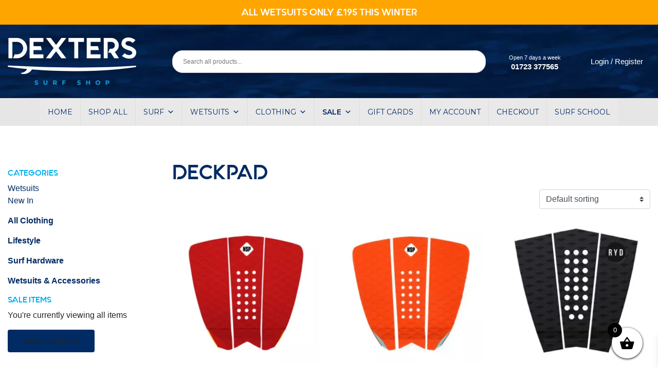

--- FILE ---
content_type: text/html; charset=UTF-8
request_url: https://shop.dexterssurfshop.com/product-tag/deckpad/
body_size: 26415
content:

<!DOCTYPE html>
<html lang="en-GB">
<head>
<meta charset="UTF-8">
<meta name="viewport" content="width=device-width, initial-scale=1, shrink-to-fit=no">
<link rel="profile" href="http://gmpg.org/xfn/11">
<title>Deckpad &#8211; Dexters Surf Shop</title>
<meta name='robots' content='max-image-preview:large'/>
<link rel='dns-prefetch' href='//maxcdn.bootstrapcdn.com'/>
<link rel='dns-prefetch' href='//fonts.googleapis.com'/>
<link rel="alternate" type="application/rss+xml" title="Dexters Surf Shop &raquo; Feed" href="https://shop.dexterssurfshop.com/feed/"/>
<link rel="alternate" type="application/rss+xml" title="Dexters Surf Shop &raquo; Comments Feed" href="https://shop.dexterssurfshop.com/comments/feed/"/>
<link rel="alternate" type="application/rss+xml" title="Dexters Surf Shop &raquo; Deckpad Tag Feed" href="https://shop.dexterssurfshop.com/product-tag/deckpad/feed/"/>
<style id='wp-img-auto-sizes-contain-inline-css' type='text/css'>img:is([sizes=auto i],[sizes^="auto," i]){contain-intrinsic-size:3000px 1500px}</style>
<style id='wp-emoji-styles-inline-css' type='text/css'>img.wp-smiley,img.emoji{display:inline!important;border:none!important;box-shadow:none!important;height:1em!important;width:1em!important;margin:0 .07em!important;vertical-align:-.1em!important;background:none!important;padding:0!important}</style>
<style id='wp-block-library-inline-css' type='text/css'>:root{--wp-block-synced-color:#7a00df;--wp-block-synced-color--rgb:122 , 0 , 223;--wp-bound-block-color:var(--wp-block-synced-color);--wp-editor-canvas-background:#ddd;--wp-admin-theme-color:#007cba;--wp-admin-theme-color--rgb:0 , 124 , 186;--wp-admin-theme-color-darker-10:#006ba1;--wp-admin-theme-color-darker-10--rgb:0 , 107 , 160.5;--wp-admin-theme-color-darker-20:#005a87;--wp-admin-theme-color-darker-20--rgb:0 , 90 , 135;--wp-admin-border-width-focus:2px}@media (min-resolution:192dpi){:root{--wp-admin-border-width-focus:1.5px}}.wp-element-button{cursor:pointer}:root .has-very-light-gray-background-color{background-color:#eee}:root .has-very-dark-gray-background-color{background-color:#313131}:root .has-very-light-gray-color{color:#eee}:root .has-very-dark-gray-color{color:#313131}:root .has-vivid-green-cyan-to-vivid-cyan-blue-gradient-background{background:linear-gradient(135deg,#00d084,#0693e3)}:root .has-purple-crush-gradient-background{background:linear-gradient(135deg,#34e2e4,#4721fb 50%,#ab1dfe)}:root .has-hazy-dawn-gradient-background{background:linear-gradient(135deg,#faaca8,#dad0ec)}:root .has-subdued-olive-gradient-background{background:linear-gradient(135deg,#fafae1,#67a671)}:root .has-atomic-cream-gradient-background{background:linear-gradient(135deg,#fdd79a,#004a59)}:root .has-nightshade-gradient-background{background:linear-gradient(135deg,#330968,#31cdcf)}:root .has-midnight-gradient-background{background:linear-gradient(135deg,#020381,#2874fc)}:root{--wp--preset--font-size--normal:16px;--wp--preset--font-size--huge:42px}.has-regular-font-size{font-size:1em}.has-larger-font-size{font-size:2.625em}.has-normal-font-size{font-size:var(--wp--preset--font-size--normal)}.has-huge-font-size{font-size:var(--wp--preset--font-size--huge)}.has-text-align-center{text-align:center}.has-text-align-left{text-align:left}.has-text-align-right{text-align:right}.has-fit-text{white-space:nowrap!important}#end-resizable-editor-section{display:none}.aligncenter{clear:both}.items-justified-left{justify-content:flex-start}.items-justified-center{justify-content:center}.items-justified-right{justify-content:flex-end}.items-justified-space-between{justify-content:space-between}.screen-reader-text{border:0;clip-path:inset(50%);height:1px;margin:-1px;overflow:hidden;padding:0;position:absolute;width:1px;word-wrap:normal!important}.screen-reader-text:focus{background-color:#ddd;clip-path:none;color:#444;display:block;font-size:1em;height:auto;left:5px;line-height:normal;padding:15px 23px 14px;text-decoration:none;top:5px;width:auto;z-index:100000}html :where(.has-border-color){border-style:solid}html :where([style*=border-top-color]){border-top-style:solid}html :where([style*=border-right-color]){border-right-style:solid}html :where([style*=border-bottom-color]){border-bottom-style:solid}html :where([style*=border-left-color]){border-left-style:solid}html :where([style*=border-width]){border-style:solid}html :where([style*=border-top-width]){border-top-style:solid}html :where([style*=border-right-width]){border-right-style:solid}html :where([style*=border-bottom-width]){border-bottom-style:solid}html :where([style*=border-left-width]){border-left-style:solid}html :where(img[class*=wp-image-]){height:auto;max-width:100%}:where(figure){margin:0 0 1em}html :where(.is-position-sticky){--wp-admin--admin-bar--position-offset:var(--wp-admin--admin-bar--height,0)}@media screen and (max-width:600px){html :where(.is-position-sticky){--wp-admin--admin-bar--position-offset:0}}</style><link rel='stylesheet' id='wc-blocks-style-css' href='https://shop.dexterssurfshop.com/wp-content/plugins/woocommerce/assets/client/blocks/wc-blocks.css,qver=wc-10.4.3.pagespeed.ce.4tZxxAPH4r.css' type='text/css' media='all'/>
<style id='global-styles-inline-css' type='text/css'>:root{--wp--preset--aspect-ratio--square:1;--wp--preset--aspect-ratio--4-3: 4/3;--wp--preset--aspect-ratio--3-4: 3/4;--wp--preset--aspect-ratio--3-2: 3/2;--wp--preset--aspect-ratio--2-3: 2/3;--wp--preset--aspect-ratio--16-9: 16/9;--wp--preset--aspect-ratio--9-16: 9/16;--wp--preset--color--black:#000;--wp--preset--color--cyan-bluish-gray:#abb8c3;--wp--preset--color--white:#fff;--wp--preset--color--pale-pink:#f78da7;--wp--preset--color--vivid-red:#cf2e2e;--wp--preset--color--luminous-vivid-orange:#ff6900;--wp--preset--color--luminous-vivid-amber:#fcb900;--wp--preset--color--light-green-cyan:#7bdcb5;--wp--preset--color--vivid-green-cyan:#00d084;--wp--preset--color--pale-cyan-blue:#8ed1fc;--wp--preset--color--vivid-cyan-blue:#0693e3;--wp--preset--color--vivid-purple:#9b51e0;--wp--preset--gradient--vivid-cyan-blue-to-vivid-purple:linear-gradient(135deg,#0693e3 0%,#9b51e0 100%);--wp--preset--gradient--light-green-cyan-to-vivid-green-cyan:linear-gradient(135deg,#7adcb4 0%,#00d082 100%);--wp--preset--gradient--luminous-vivid-amber-to-luminous-vivid-orange:linear-gradient(135deg,#fcb900 0%,#ff6900 100%);--wp--preset--gradient--luminous-vivid-orange-to-vivid-red:linear-gradient(135deg,#ff6900 0%,#cf2e2e 100%);--wp--preset--gradient--very-light-gray-to-cyan-bluish-gray:linear-gradient(135deg,#eee 0%,#a9b8c3 100%);--wp--preset--gradient--cool-to-warm-spectrum:linear-gradient(135deg,#4aeadc 0%,#9778d1 20%,#cf2aba 40%,#ee2c82 60%,#fb6962 80%,#fef84c 100%);--wp--preset--gradient--blush-light-purple:linear-gradient(135deg,#ffceec 0%,#9896f0 100%);--wp--preset--gradient--blush-bordeaux:linear-gradient(135deg,#fecda5 0%,#fe2d2d 50%,#6b003e 100%);--wp--preset--gradient--luminous-dusk:linear-gradient(135deg,#ffcb70 0%,#c751c0 50%,#4158d0 100%);--wp--preset--gradient--pale-ocean:linear-gradient(135deg,#fff5cb 0%,#b6e3d4 50%,#33a7b5 100%);--wp--preset--gradient--electric-grass:linear-gradient(135deg,#caf880 0%,#71ce7e 100%);--wp--preset--gradient--midnight:linear-gradient(135deg,#020381 0%,#2874fc 100%);--wp--preset--font-size--small:13px;--wp--preset--font-size--medium:20px;--wp--preset--font-size--large:36px;--wp--preset--font-size--x-large:42px;--wp--preset--spacing--20:.44rem;--wp--preset--spacing--30:.67rem;--wp--preset--spacing--40:1rem;--wp--preset--spacing--50:1.5rem;--wp--preset--spacing--60:2.25rem;--wp--preset--spacing--70:3.38rem;--wp--preset--spacing--80:5.06rem;--wp--preset--shadow--natural:6px 6px 9px rgba(0,0,0,.2);--wp--preset--shadow--deep:12px 12px 50px rgba(0,0,0,.4);--wp--preset--shadow--sharp:6px 6px 0 rgba(0,0,0,.2);--wp--preset--shadow--outlined:6px 6px 0 -3px #fff , 6px 6px #000;--wp--preset--shadow--crisp:6px 6px 0 #000}:where(.is-layout-flex){gap:.5em}:where(.is-layout-grid){gap:.5em}body .is-layout-flex{display:flex}.is-layout-flex{flex-wrap:wrap;align-items:center}.is-layout-flex > :is(*, div){margin:0}body .is-layout-grid{display:grid}.is-layout-grid > :is(*, div){margin:0}:where(.wp-block-columns.is-layout-flex){gap:2em}:where(.wp-block-columns.is-layout-grid){gap:2em}:where(.wp-block-post-template.is-layout-flex){gap:1.25em}:where(.wp-block-post-template.is-layout-grid){gap:1.25em}.has-black-color{color:var(--wp--preset--color--black)!important}.has-cyan-bluish-gray-color{color:var(--wp--preset--color--cyan-bluish-gray)!important}.has-white-color{color:var(--wp--preset--color--white)!important}.has-pale-pink-color{color:var(--wp--preset--color--pale-pink)!important}.has-vivid-red-color{color:var(--wp--preset--color--vivid-red)!important}.has-luminous-vivid-orange-color{color:var(--wp--preset--color--luminous-vivid-orange)!important}.has-luminous-vivid-amber-color{color:var(--wp--preset--color--luminous-vivid-amber)!important}.has-light-green-cyan-color{color:var(--wp--preset--color--light-green-cyan)!important}.has-vivid-green-cyan-color{color:var(--wp--preset--color--vivid-green-cyan)!important}.has-pale-cyan-blue-color{color:var(--wp--preset--color--pale-cyan-blue)!important}.has-vivid-cyan-blue-color{color:var(--wp--preset--color--vivid-cyan-blue)!important}.has-vivid-purple-color{color:var(--wp--preset--color--vivid-purple)!important}.has-black-background-color{background-color:var(--wp--preset--color--black)!important}.has-cyan-bluish-gray-background-color{background-color:var(--wp--preset--color--cyan-bluish-gray)!important}.has-white-background-color{background-color:var(--wp--preset--color--white)!important}.has-pale-pink-background-color{background-color:var(--wp--preset--color--pale-pink)!important}.has-vivid-red-background-color{background-color:var(--wp--preset--color--vivid-red)!important}.has-luminous-vivid-orange-background-color{background-color:var(--wp--preset--color--luminous-vivid-orange)!important}.has-luminous-vivid-amber-background-color{background-color:var(--wp--preset--color--luminous-vivid-amber)!important}.has-light-green-cyan-background-color{background-color:var(--wp--preset--color--light-green-cyan)!important}.has-vivid-green-cyan-background-color{background-color:var(--wp--preset--color--vivid-green-cyan)!important}.has-pale-cyan-blue-background-color{background-color:var(--wp--preset--color--pale-cyan-blue)!important}.has-vivid-cyan-blue-background-color{background-color:var(--wp--preset--color--vivid-cyan-blue)!important}.has-vivid-purple-background-color{background-color:var(--wp--preset--color--vivid-purple)!important}.has-black-border-color{border-color:var(--wp--preset--color--black)!important}.has-cyan-bluish-gray-border-color{border-color:var(--wp--preset--color--cyan-bluish-gray)!important}.has-white-border-color{border-color:var(--wp--preset--color--white)!important}.has-pale-pink-border-color{border-color:var(--wp--preset--color--pale-pink)!important}.has-vivid-red-border-color{border-color:var(--wp--preset--color--vivid-red)!important}.has-luminous-vivid-orange-border-color{border-color:var(--wp--preset--color--luminous-vivid-orange)!important}.has-luminous-vivid-amber-border-color{border-color:var(--wp--preset--color--luminous-vivid-amber)!important}.has-light-green-cyan-border-color{border-color:var(--wp--preset--color--light-green-cyan)!important}.has-vivid-green-cyan-border-color{border-color:var(--wp--preset--color--vivid-green-cyan)!important}.has-pale-cyan-blue-border-color{border-color:var(--wp--preset--color--pale-cyan-blue)!important}.has-vivid-cyan-blue-border-color{border-color:var(--wp--preset--color--vivid-cyan-blue)!important}.has-vivid-purple-border-color{border-color:var(--wp--preset--color--vivid-purple)!important}.has-vivid-cyan-blue-to-vivid-purple-gradient-background{background:var(--wp--preset--gradient--vivid-cyan-blue-to-vivid-purple)!important}.has-light-green-cyan-to-vivid-green-cyan-gradient-background{background:var(--wp--preset--gradient--light-green-cyan-to-vivid-green-cyan)!important}.has-luminous-vivid-amber-to-luminous-vivid-orange-gradient-background{background:var(--wp--preset--gradient--luminous-vivid-amber-to-luminous-vivid-orange)!important}.has-luminous-vivid-orange-to-vivid-red-gradient-background{background:var(--wp--preset--gradient--luminous-vivid-orange-to-vivid-red)!important}.has-very-light-gray-to-cyan-bluish-gray-gradient-background{background:var(--wp--preset--gradient--very-light-gray-to-cyan-bluish-gray)!important}.has-cool-to-warm-spectrum-gradient-background{background:var(--wp--preset--gradient--cool-to-warm-spectrum)!important}.has-blush-light-purple-gradient-background{background:var(--wp--preset--gradient--blush-light-purple)!important}.has-blush-bordeaux-gradient-background{background:var(--wp--preset--gradient--blush-bordeaux)!important}.has-luminous-dusk-gradient-background{background:var(--wp--preset--gradient--luminous-dusk)!important}.has-pale-ocean-gradient-background{background:var(--wp--preset--gradient--pale-ocean)!important}.has-electric-grass-gradient-background{background:var(--wp--preset--gradient--electric-grass)!important}.has-midnight-gradient-background{background:var(--wp--preset--gradient--midnight)!important}.has-small-font-size{font-size:var(--wp--preset--font-size--small)!important}.has-medium-font-size{font-size:var(--wp--preset--font-size--medium)!important}.has-large-font-size{font-size:var(--wp--preset--font-size--large)!important}.has-x-large-font-size{font-size:var(--wp--preset--font-size--x-large)!important}</style>
<style id='classic-theme-styles-inline-css' type='text/css'>.wp-block-button__link{color:#fff;background-color:#32373c;border-radius:9999px;box-shadow:none;text-decoration:none;padding:calc(.667em + 2px) calc(1.333em + 2px);font-size:1.125em}.wp-block-file__button{background:#32373c;color:#fff;text-decoration:none}</style>
<link rel='stylesheet' id='woocommerce-layout-css' href='https://shop.dexterssurfshop.com/wp-content/plugins/woocommerce/assets/css/woocommerce-layout.css,qver=10.4.3.pagespeed.ce.6Y9SecrK74.css' type='text/css' media='all'/>
<style id='woocommerce-smallscreen-css' media='only screen and (max-width: 768px)'>:root{--woocommerce:#720eec;--wc-green:#7ad03a;--wc-red:#a00;--wc-orange:#ffba00;--wc-blue:#2ea2cc;--wc-primary:#720eec;--wc-primary-text:#fcfbfe;--wc-secondary:#e9e6ed;--wc-secondary-text:#515151;--wc-highlight:#958e09;--wc-highligh-text:white;--wc-content-bg:#fff;--wc-subtext:#767676;--wc-form-border-color:rgba(32, 7, 7, 0.8);--wc-form-border-radius:4px;--wc-form-border-width:1px}.woocommerce table.shop_table_responsive thead,.woocommerce-page table.shop_table_responsive thead{display:none}.woocommerce table.shop_table_responsive tbody tr:first-child td:first-child,.woocommerce-page table.shop_table_responsive tbody tr:first-child td:first-child{border-top:0}.woocommerce table.shop_table_responsive tbody th,.woocommerce-page table.shop_table_responsive tbody th{display:none}.woocommerce table.shop_table_responsive tr,.woocommerce-page table.shop_table_responsive tr{display:block}.woocommerce table.shop_table_responsive tr td,.woocommerce-page table.shop_table_responsive tr td{display:block;text-align:right!important}.woocommerce table.shop_table_responsive tr td.order-actions,.woocommerce-page table.shop_table_responsive tr td.order-actions{text-align:left!important}.woocommerce table.shop_table_responsive tr td::before,.woocommerce-page table.shop_table_responsive tr td::before{content:attr(data-title) ": ";font-weight:700;float:left}.woocommerce table.shop_table_responsive tr td.actions::before,.woocommerce table.shop_table_responsive tr td.product-remove::before,.woocommerce-page table.shop_table_responsive tr td.actions::before,.woocommerce-page table.shop_table_responsive tr td.product-remove::before{display:none}.woocommerce table.shop_table_responsive tr:nth-child(2n) td,.woocommerce-page table.shop_table_responsive tr:nth-child(2n) td{background-color:rgba(0,0,0,.025)}.woocommerce table.my_account_orders tr td.order-actions,.woocommerce-page table.my_account_orders tr td.order-actions{text-align:left}.woocommerce table.my_account_orders tr td.order-actions::before,.woocommerce-page table.my_account_orders tr td.order-actions::before{display:none}.woocommerce table.my_account_orders tr td.order-actions .button,.woocommerce-page table.my_account_orders tr td.order-actions .button{float:none;margin:.125em .25em .125em 0}.woocommerce .col2-set .col-1,.woocommerce .col2-set .col-2,.woocommerce-page .col2-set .col-1,.woocommerce-page .col2-set .col-2{float:none;width:100%}.woocommerce ul.products[class*=columns-] li.product,.woocommerce-page ul.products[class*=columns-] li.product{width:48%;float:left;clear:both;margin:0 0 2.992em}.woocommerce ul.products[class*=columns-] li.product:nth-child(2n),.woocommerce-page ul.products[class*=columns-] li.product:nth-child(2n){float:right;clear:none!important}.woocommerce #content div.product div.images,.woocommerce #content div.product div.summary,.woocommerce div.product div.images,.woocommerce div.product div.summary,.woocommerce-page #content div.product div.images,.woocommerce-page #content div.product div.summary,.woocommerce-page div.product div.images,.woocommerce-page div.product div.summary{float:none;width:100%}.woocommerce #content table.cart .product-thumbnail,.woocommerce table.cart .product-thumbnail,.woocommerce-page #content table.cart .product-thumbnail,.woocommerce-page table.cart .product-thumbnail{display:none}.woocommerce #content table.cart td.actions,.woocommerce table.cart td.actions,.woocommerce-page #content table.cart td.actions,.woocommerce-page table.cart td.actions{text-align:left}.woocommerce #content table.cart td.actions .coupon,.woocommerce table.cart td.actions .coupon,.woocommerce-page #content table.cart td.actions .coupon,.woocommerce-page table.cart td.actions .coupon{float:none;padding-bottom:.5em}.woocommerce #content table.cart td.actions .coupon::after,.woocommerce #content table.cart td.actions .coupon::before,.woocommerce table.cart td.actions .coupon::after,.woocommerce table.cart td.actions .coupon::before,.woocommerce-page #content table.cart td.actions .coupon::after,.woocommerce-page #content table.cart td.actions .coupon::before,.woocommerce-page table.cart td.actions .coupon::after,.woocommerce-page table.cart td.actions .coupon::before{content:" ";display:table}.woocommerce #content table.cart td.actions .coupon::after,.woocommerce table.cart td.actions .coupon::after,.woocommerce-page #content table.cart td.actions .coupon::after,.woocommerce-page table.cart td.actions .coupon::after{clear:both}.woocommerce #content table.cart td.actions .coupon .button,.woocommerce #content table.cart td.actions .coupon .input-text,.woocommerce #content table.cart td.actions .coupon input,.woocommerce table.cart td.actions .coupon .button,.woocommerce table.cart td.actions .coupon .input-text,.woocommerce table.cart td.actions .coupon input,.woocommerce-page #content table.cart td.actions .coupon .button,.woocommerce-page #content table.cart td.actions .coupon .input-text,.woocommerce-page #content table.cart td.actions .coupon input,.woocommerce-page table.cart td.actions .coupon .button,.woocommerce-page table.cart td.actions .coupon .input-text,.woocommerce-page table.cart td.actions .coupon input{width:48%;box-sizing:border-box}.woocommerce #content table.cart td.actions .coupon .button.alt,.woocommerce #content table.cart td.actions .coupon .input-text+.button,.woocommerce table.cart td.actions .coupon .button.alt,.woocommerce table.cart td.actions .coupon .input-text+.button,.woocommerce-page #content table.cart td.actions .coupon .button.alt,.woocommerce-page #content table.cart td.actions .coupon .input-text+.button,.woocommerce-page table.cart td.actions .coupon .button.alt,.woocommerce-page table.cart td.actions .coupon .input-text+.button{float:right}.woocommerce #content table.cart td.actions .coupon .coupon-error-notice,.woocommerce table.cart td.actions .coupon .coupon-error-notice,.woocommerce-page #content table.cart td.actions .coupon .coupon-error-notice,.woocommerce-page table.cart td.actions .coupon .coupon-error-notice{clear:left;color:var(--wc-red);float:left;font-size:.75em;margin-bottom:0;text-align:left;width:48%}.woocommerce #content table.cart td.actions .button,.woocommerce table.cart td.actions .button,.woocommerce-page #content table.cart td.actions .button,.woocommerce-page table.cart td.actions .button{display:block;width:100%}.woocommerce .cart-collaterals .cart_totals,.woocommerce .cart-collaterals .cross-sells,.woocommerce .cart-collaterals .shipping_calculator,.woocommerce-page .cart-collaterals .cart_totals,.woocommerce-page .cart-collaterals .cross-sells,.woocommerce-page .cart-collaterals .shipping_calculator{width:100%;float:none;text-align:left}.woocommerce-page.woocommerce-checkout form.login .form-row,.woocommerce.woocommerce-checkout form.login .form-row{width:100%;float:none}.woocommerce #payment .terms,.woocommerce-page #payment .terms{text-align:left;padding:0}.woocommerce #payment #place_order,.woocommerce-page #payment #place_order{float:none;width:100%;box-sizing:border-box;margin-bottom:1em}.woocommerce .lost_reset_password .form-row-first,.woocommerce .lost_reset_password .form-row-last,.woocommerce-page .lost_reset_password .form-row-first,.woocommerce-page .lost_reset_password .form-row-last{width:100%;float:none;margin-right:0}.woocommerce-account .woocommerce-MyAccount-content,.woocommerce-account .woocommerce-MyAccount-navigation{float:none;width:100%}.single-product .twentythirteen .panel{padding-left:20px!important;padding-right:20px!important}</style>
<link rel='stylesheet' id='woocommerce-general-css' href='https://shop.dexterssurfshop.com/wp-content/plugins/woocommerce/assets/css/woocommerce.css,qver=10.4.3.pagespeed.ce.Clz6FaHDvO.css' type='text/css' media='all'/>
<style id='woocommerce-inline-inline-css' type='text/css'>.woocommerce form .form-row .required{visibility:visible}</style>
<link rel='stylesheet' id='aws-style-css' href='https://shop.dexterssurfshop.com/A.wp-content,,_plugins,,_advanced-woo-search,,_assets,,_css,,_common.min.css,,qver==3.52+wp-content,,_uploads,,_maxmegamenu,,_style.css,,qver==26cf55+wp-includes,,_css,,_dashicons.min.css,,qver==6.9+wp-content,,_plugins,,_side-cart-woocommerce,,_assets,,_css,,_xoo-wsc-fonts.css,,qver==2.7.2+wp-content,,_plugins,,_side-cart-woocommerce,,_assets,,_css,,_xoo-wsc-style.css,,qver==2.7.2,Mcc.wGmB5SjZcj.css.pagespeed.cf.oEPhVQSZdw.css' type='text/css' media='all'/>
<style id='xoo-wsc-style-inline-css' type='text/css'>.xoo-wsc-footer{background-color:#fff;color:#000;padding:10px 20px;box-shadow: 0 -5px 10px #0000001a}.xoo-wsc-footer,.xoo-wsc-footer a,.xoo-wsc-footer .amount{font-size:18px}.xoo-wsc-btn .amount{color:#000}.xoo-wsc-btn:hover .amount{color:#000}.xoo-wsc-ft-buttons-cont{grid-template-columns:auto}.xoo-wsc-basket{bottom:12px;right:0;background-color:#fff;color:#000;box-shadow:0 1px 4px 0;border-radius:50%;display:flex;width:60px;height:60px}.xoo-wsc-bki{font-size:30px}.xoo-wsc-items-count{top:-9px;left:-8px}.xoo-wsc-items-count,.xoo-wsch-items-count{background-color:#000;color:#fff}.xoo-wsc-container,.xoo-wsc-slider{max-width:320px;right:-320px;top:0;bottom:0;bottom:0;font-family: }.xoo-wsc-cart-active .xoo-wsc-container,.xoo-wsc-slider-active .xoo-wsc-slider{right:0}.xoo-wsc-cart-active .xoo-wsc-basket{right:320px}.xoo-wsc-slider{right:-320px}span.xoo-wsch-close{font-size:16px}.xoo-wsch-top{justify-content:center}span.xoo-wsch-close{right:10px}.xoo-wsch-text{font-size:20px}.xoo-wsc-header{color:#000;background-color:#fff;border-bottom:2px solid #eee;padding:15px 15px}.xoo-wsc-body{background-color:#fff}.xoo-wsc-products:not(.xoo-wsc-pattern-card), .xoo-wsc-products:not(.xoo-wsc-pattern-card) span.amount, .xoo-wsc-products:not(.xoo-wsc-pattern-card) a{font-size:16px;color:#000}.xoo-wsc-products:not(.xoo-wsc-pattern-card) .xoo-wsc-product{padding:20px 15px;margin:0;border-radius:0;box-shadow:0 0;background-color:transparent}.xoo-wsc-sum-col{justify-content:center}.xoo-wsc-sc-count{background-color:#000;color:#fff}.xoo-wsc-sc-bki{font-size:28px;color:#000}.xoo-wsc-sc-cont{color:#000}.xoo-wsc-product dl.variation{display:block}.xoo-wsc-product-cont{padding:10px 10px}.xoo-wsc-products:not(.xoo-wsc-pattern-card) .xoo-wsc-img-col{width:30%}.xoo-wsc-pattern-card .xoo-wsc-img-col img{max-width:100%;height:auto}.xoo-wsc-products:not(.xoo-wsc-pattern-card) .xoo-wsc-sum-col{width:70%}.xoo-wsc-pattern-card .xoo-wsc-product-cont{width:50%}@media only screen and (max-width:600px){.xoo-wsc-pattern-card .xoo-wsc-product-cont{width:50%}}.xoo-wsc-pattern-card .xoo-wsc-product{border:0;box-shadow: 0px 10px 15px -12px #0000001a}.xoo-wsc-sm-front{background-color:#eee}.xoo-wsc-pattern-card,.xoo-wsc-sm-front{border-bottom-left-radius:5px;border-bottom-right-radius:5px}.xoo-wsc-pattern-card,.xoo-wsc-img-col img,.xoo-wsc-img-col,.xoo-wsc-sm-back-cont{border-top-left-radius:5px;border-top-right-radius:5px}.xoo-wsc-sm-back{background-color:#fff}.xoo-wsc-pattern-card,.xoo-wsc-pattern-card a,.xoo-wsc-pattern-card .amount{font-size:16px}.xoo-wsc-sm-front,.xoo-wsc-sm-front a,.xoo-wsc-sm-front .amount{color:#000}.xoo-wsc-sm-back,.xoo-wsc-sm-back a,.xoo-wsc-sm-back .amount{color:#000}.magictime{animation-duration:.5s}span.xoo-wsch-items-count{height:20px;line-height:20px;width:20px}span.xoo-wsch-icon{font-size:30px}.xoo-wsc-smr-del{font-size:16px}</style>
<link rel='stylesheet' id='child-understrap-styles-css' href='https://shop.dexterssurfshop.com/wp-content/themes/dexterssurfshop/css/A.child-theme.min.css,qver=0.5.3.pagespeed.cf.DhX5FNM7O3.css' type='text/css' media='all'/>
<link rel='stylesheet' id='wpb-google-fonts-css' href='https://fonts.googleapis.com/css?family=Montserrat%3A300%2C400%2C400i%2C600%2C800&#038;ver=6.9' type='text/css' media='all'/>
<script src="https://shop.dexterssurfshop.com/wp-includes/js/jquery/jquery.min.js,qver==3.7.1+jquery-migrate.min.js,qver==3.4.1.pagespeed.jc.Wh1rARuu8_.js" type="text/psajs" data-pagespeed-orig-index="0"></script><script type="text/psajs" data-pagespeed-orig-index="1">eval(mod_pagespeed_zTAsW_19em);</script>
<script type="text/psajs" data-pagespeed-orig-index="2">eval(mod_pagespeed_VBSQFfAYzw);</script>
<script data-pagespeed-orig-type="text/javascript" id="wc-jquery-blockui-js" defer="defer" data-wp-strategy="defer" type="text/psajs" data-pagespeed-orig-index="3">//<![CDATA[
!function(){"use strict";function e(e){e.fn._fadeIn=e.fn.fadeIn;var t=e.noop||function(){},o=/MSIE/.test(navigator.userAgent),n=/MSIE 6.0/.test(navigator.userAgent)&&!/MSIE 8.0/.test(navigator.userAgent),i=(document.documentMode,"function"==typeof document.createElement("div").style.setExpression&&document.createElement("div").style.setExpression);e.blockUI=function(e){d(window,e)},e.unblockUI=function(e){a(window,e)},e.growlUI=function(t,o,n,i){var s=e('<div class="growlUI"></div>');t&&s.append("<h1>"+t+"</h1>"),o&&s.append("<h2>"+o+"</h2>"),n===undefined&&(n=3e3);var l=function(t){t=t||{},e.blockUI({message:s,fadeIn:"undefined"!=typeof t.fadeIn?t.fadeIn:700,fadeOut:"undefined"!=typeof t.fadeOut?t.fadeOut:1e3,timeout:"undefined"!=typeof t.timeout?t.timeout:n,centerY:!1,showOverlay:!1,onUnblock:i,css:e.blockUI.defaults.growlCSS})};l();s.css("opacity");s.on("mouseover",function(){l({fadeIn:0,timeout:3e4});var t=e(".blockMsg");t.stop(),t.fadeTo(300,1)}).on("mouseout",function(){e(".blockMsg").fadeOut(1e3)})},e.fn.block=function(t){if(this[0]===window)return e.blockUI(t),this;var o=e.extend({},e.blockUI.defaults,t||{});return this.each(function(){var t=e(this);o.ignoreIfBlocked&&t.data("blockUI.isBlocked")||t.unblock({fadeOut:0})}),this.each(function(){"static"==e.css(this,"position")&&(this.style.position="relative",e(this).data("blockUI.static",!0)),this.style.zoom=1,d(this,t)})},e.fn.unblock=function(t){return this[0]===window?(e.unblockUI(t),this):this.each(function(){a(this,t)})},e.blockUI.version=2.7,e.blockUI.defaults={message:"<h1>Please wait...</h1>",title:null,draggable:!0,theme:!1,css:{padding:0,margin:0,width:"30%",top:"40%",left:"35%",textAlign:"center",color:"#000",border:"3px solid #aaa",backgroundColor:"#fff",cursor:"wait"},themedCSS:{width:"30%",top:"40%",left:"35%"},overlayCSS:{backgroundColor:"#000",opacity:.6,cursor:"wait"},cursorReset:"default",growlCSS:{width:"350px",top:"10px",left:"",right:"10px",border:"none",padding:"5px",opacity:.6,cursor:"default",color:"#fff",backgroundColor:"#000","-webkit-border-radius":"10px","-moz-border-radius":"10px","border-radius":"10px"},iframeSrc:/^https/i.test(window.location.href||"")?"javascript:false":"about:blank",forceIframe:!1,baseZ:1e3,centerX:!0,centerY:!0,allowBodyStretch:!0,bindEvents:!0,constrainTabKey:!0,fadeIn:200,fadeOut:400,timeout:0,showOverlay:!0,focusInput:!0,focusableElements:":input:enabled:visible",onBlock:null,onUnblock:null,onOverlayClick:null,quirksmodeOffsetHack:4,blockMsgClass:"blockMsg",ignoreIfBlocked:!1};var s=null,l=[];function d(d,c){var u,b,h=d==window,k=c&&c.message!==undefined?c.message:undefined;if(!(c=e.extend({},e.blockUI.defaults,c||{})).ignoreIfBlocked||!e(d).data("blockUI.isBlocked")){if(c.overlayCSS=e.extend({},e.blockUI.defaults.overlayCSS,c.overlayCSS||{}),u=e.extend({},e.blockUI.defaults.css,c.css||{}),c.onOverlayClick&&(c.overlayCSS.cursor="pointer"),b=e.extend({},e.blockUI.defaults.themedCSS,c.themedCSS||{}),k=k===undefined?c.message:k,h&&s&&a(window,{fadeOut:0}),k&&"string"!=typeof k&&(k.parentNode||k.jquery)){var y=k.jquery?k[0]:k,m={};e(d).data("blockUI.history",m),m.el=y,m.parent=y.parentNode,m.display=y.style.display,m.position=y.style.position,m.parent&&m.parent.removeChild(y)}e(d).data("blockUI.onUnblock",c.onUnblock);var g,v,I,w,U=c.baseZ;g=o||c.forceIframe?e('<iframe class="blockUI" style="z-index:'+U+++';display:none;border:none;margin:0;padding:0;position:absolute;width:100%;height:100%;top:0;left:0" src="'+c.iframeSrc+'"></iframe>'):e('<div class="blockUI" style="display:none"></div>'),v=c.theme?e('<div class="blockUI blockOverlay ui-widget-overlay" style="z-index:'+U+++';display:none"></div>'):e('<div class="blockUI blockOverlay" style="z-index:'+U+++';display:none;border:none;margin:0;padding:0;width:100%;height:100%;top:0;left:0"></div>'),c.theme&&h?(w='<div class="blockUI '+c.blockMsgClass+' blockPage ui-dialog ui-widget ui-corner-all" style="z-index:'+(U+10)+';display:none;position:fixed">',c.title&&(w+='<div class="ui-widget-header ui-dialog-titlebar ui-corner-all blockTitle">'+(c.title||"&nbsp;")+"</div>"),w+='<div class="ui-widget-content ui-dialog-content"></div>',w+="</div>"):c.theme?(w='<div class="blockUI '+c.blockMsgClass+' blockElement ui-dialog ui-widget ui-corner-all" style="z-index:'+(U+10)+';display:none;position:absolute">',c.title&&(w+='<div class="ui-widget-header ui-dialog-titlebar ui-corner-all blockTitle">'+(c.title||"&nbsp;")+"</div>"),w+='<div class="ui-widget-content ui-dialog-content"></div>',w+="</div>"):w=h?'<div class="blockUI '+c.blockMsgClass+' blockPage" style="z-index:'+(U+10)+';display:none;position:fixed"></div>':'<div class="blockUI '+c.blockMsgClass+' blockElement" style="z-index:'+(U+10)+';display:none;position:absolute"></div>',I=e(w),k&&(c.theme?(I.css(b),I.addClass("ui-widget-content")):I.css(u)),c.theme||v.css(c.overlayCSS),v.css("position",h?"fixed":"absolute"),(o||c.forceIframe)&&g.css("opacity",0);var x=[g,v,I],C=e(h?"body":d);e.each(x,function(){this.appendTo(C)}),c.theme&&c.draggable&&e.fn.draggable&&I.draggable({handle:".ui-dialog-titlebar",cancel:"li"});var S=i&&(!e.support.boxModel||e("object,embed",h?null:d).length>0);if(n||S){if(h&&c.allowBodyStretch&&e.support.boxModel&&e("html,body").css("height","100%"),(n||!e.support.boxModel)&&!h)var E=p(d,"borderTopWidth"),O=p(d,"borderLeftWidth"),T=E?"(0 - "+E+")":0,M=O?"(0 - "+O+")":0;e.each(x,function(e,t){var o=t[0].style;if(o.position="absolute",e<2)h?o.setExpression("height","Math.max(document.body.scrollHeight, document.body.offsetHeight) - (jQuery.support.boxModel?0:"+c.quirksmodeOffsetHack+') + "px"'):o.setExpression("height",'this.parentNode.offsetHeight + "px"'),h?o.setExpression("width",'jQuery.support.boxModel && document.documentElement.clientWidth || document.body.clientWidth + "px"'):o.setExpression("width",'this.parentNode.offsetWidth + "px"'),M&&o.setExpression("left",M),T&&o.setExpression("top",T);else if(c.centerY)h&&o.setExpression("top",'(document.documentElement.clientHeight || document.body.clientHeight) / 2 - (this.offsetHeight / 2) + (blah = document.documentElement.scrollTop ? document.documentElement.scrollTop : document.body.scrollTop) + "px"'),o.marginTop=0;else if(!c.centerY&&h){var n="((document.documentElement.scrollTop ? document.documentElement.scrollTop : document.body.scrollTop) + "+(c.css&&c.css.top?parseInt(c.css.top,10):0)+') + "px"';o.setExpression("top",n)}})}if(k&&(c.theme?I.find(".ui-widget-content").append(k):I.append(k),(k.jquery||k.nodeType)&&e(k).show()),(o||c.forceIframe)&&c.showOverlay&&g.show(),c.fadeIn){var B=c.onBlock?c.onBlock:t,j=c.showOverlay&&!k?B:t,H=k?B:t;c.showOverlay&&v._fadeIn(c.fadeIn,j),k&&I._fadeIn(c.fadeIn,H)}else c.showOverlay&&v.show(),k&&I.show(),c.onBlock&&c.onBlock.bind(I)();if(r(1,d,c),h?(s=I[0],l=e(c.focusableElements,s),c.focusInput&&setTimeout(f,20)):function(e,t,o){var n=e.parentNode,i=e.style,s=(n.offsetWidth-e.offsetWidth)/2-p(n,"borderLeftWidth"),l=(n.offsetHeight-e.offsetHeight)/2-p(n,"borderTopWidth");t&&(i.left=s>0?s+"px":"0");o&&(i.top=l>0?l+"px":"0")}(I[0],c.centerX,c.centerY),c.timeout){var z=setTimeout(function(){h?e.unblockUI(c):e(d).unblock(c)},c.timeout);e(d).data("blockUI.timeout",z)}}}function a(t,o){var n,i,d=t==window,a=e(t),u=a.data("blockUI.history"),f=a.data("blockUI.timeout");f&&(clearTimeout(f),a.removeData("blockUI.timeout")),o=e.extend({},e.blockUI.defaults,o||{}),r(0,t,o),null===o.onUnblock&&(o.onUnblock=a.data("blockUI.onUnblock"),a.removeData("blockUI.onUnblock")),i=d?e(document.body).children().filter(".blockUI").add("body > .blockUI"):a.find(">.blockUI"),o.cursorReset&&(i.length>1&&(i[1].style.cursor=o.cursorReset),i.length>2&&(i[2].style.cursor=o.cursorReset)),d&&(s=l=null),o.fadeOut?(n=i.length,i.stop().fadeOut(o.fadeOut,function(){0==--n&&c(i,u,o,t)})):c(i,u,o,t)}function c(t,o,n,i){var s=e(i);if(!s.data("blockUI.isBlocked")){t.each(function(e,t){this.parentNode&&this.parentNode.removeChild(this)}),o&&o.el&&(o.el.style.display=o.display,o.el.style.position=o.position,o.el.style.cursor="default",o.parent&&o.parent.appendChild(o.el),s.removeData("blockUI.history")),s.data("blockUI.static")&&s.css("position","static"),"function"==typeof n.onUnblock&&n.onUnblock(i,n);var l=e(document.body),d=l.width(),a=l[0].style.width;l.width(d-1).width(d),l[0].style.width=a}}function r(t,o,n){var i=o==window,l=e(o);if((t||(!i||s)&&(i||l.data("blockUI.isBlocked")))&&(l.data("blockUI.isBlocked",t),i&&n.bindEvents&&(!t||n.showOverlay))){var d="mousedown mouseup keydown keypress keyup touchstart touchend touchmove";t?e(document).on(d,n,u):e(document).off(d,u)}}function u(t){if("keydown"===t.type&&t.keyCode&&9==t.keyCode&&s&&t.data.constrainTabKey){var o=l,n=!t.shiftKey&&t.target===o[o.length-1],i=t.shiftKey&&t.target===o[0];if(n||i)return setTimeout(function(){f(i)},10),!1}var d=t.data,a=e(t.target);return a.hasClass("blockOverlay")&&d.onOverlayClick&&d.onOverlayClick(t),a.parents("div."+d.blockMsgClass).length>0||0===a.parents().children().filter("div.blockUI").length}function f(e){if(l){var t=l[!0===e?l.length-1:0];t&&t.trigger("focus")}}function p(t,o){return parseInt(e.css(t,o),10)||0}}"function"==typeof define&&define.amd&&define.amd.jQuery?define(["jquery"],e):e(jQuery)}();
//]]></script>
<script data-pagespeed-orig-type="text/javascript" id="wc-add-to-cart-js-extra" type="text/psajs" data-pagespeed-orig-index="4">//<![CDATA[
var wc_add_to_cart_params={"ajax_url":"/wp-admin/admin-ajax.php","wc_ajax_url":"/?wc-ajax=%%endpoint%%","i18n_view_cart":"View basket","cart_url":"https://shop.dexterssurfshop.com/cart/","is_cart":"","cart_redirect_after_add":"no"};
//]]></script>
<script data-pagespeed-orig-type="text/javascript" id="wc-add-to-cart-js" defer="defer" data-wp-strategy="defer" type="text/psajs" data-pagespeed-orig-index="5">//<![CDATA[
jQuery(function(t){if("undefined"==typeof wc_add_to_cart_params)return!1;var a=function(){this.requests=[],this.addRequest=this.addRequest.bind(this),this.run=this.run.bind(this),this.$liveRegion=this.createLiveRegion(),t(document.body).on("click",".add_to_cart_button:not(.wc-interactive)",{addToCartHandler:this},this.onAddToCart).on("keydown",".add_to_cart_button:not(.wc-interactive)",{addToCartHandler:this},t=>{" "===t.key&&(t.preventDefault(),t.target.click())}).on("click",".remove_from_cart_button",{addToCartHandler:this},this.onRemoveFromCart).on("keydown",".remove_from_cart_button",this.onKeydownRemoveFromCart).on("added_to_cart",{addToCartHandler:this},this.onAddedToCart).on("removed_from_cart",{addToCartHandler:this},this.onRemovedFromCart).on("ajax_request_not_sent.adding_to_cart",this.updateButton)};a.prototype.addRequest=function(t){this.requests.push(t),1===this.requests.length&&this.run()},a.prototype.run=function(){var a=this,e=a.requests[0].complete;a.requests[0].complete=function(){"function"==typeof e&&e(),a.requests.shift(),a.requests.length>0&&a.run()},t.ajax(this.requests[0])},a.prototype.onAddToCart=function(a){var e=t(this);if(e.is(".ajax_add_to_cart")){if(!e.attr("data-product_id"))return!0;if(a.data.addToCartHandler.$liveRegion.text("").removeAttr("aria-relevant"),a.preventDefault(),e.removeClass("added"),e.addClass("loading"),!1===t(document.body).triggerHandler("should_send_ajax_request.adding_to_cart",[e]))return t(document.body).trigger("ajax_request_not_sent.adding_to_cart",[!1,!1,e]),!0;var r={};t.each(e.data(),function(t,a){r[t]=a}),t.each(e[0].dataset,function(t,a){r[t]=a}),t(document.body).trigger("adding_to_cart",[e,r]),a.data.addToCartHandler.addRequest({type:"POST",url:wc_add_to_cart_params.wc_ajax_url.toString().replace("%%endpoint%%","add_to_cart"),data:r,success:function(a){a&&(a.error&&a.product_url?window.location=a.product_url:"yes"!==wc_add_to_cart_params.cart_redirect_after_add?t(document.body).trigger("added_to_cart",[a.fragments,a.cart_hash,e]):window.location=wc_add_to_cart_params.cart_url)},dataType:"json"})}},a.prototype.onRemoveFromCart=function(a){var e=t(this),r=e.closest(".woocommerce-mini-cart-item");a.data.addToCartHandler.$liveRegion.text("").removeAttr("aria-relevant"),a.preventDefault(),r.block({message:null,overlayCSS:{opacity:.6}}),a.data.addToCartHandler.addRequest({type:"POST",url:wc_add_to_cart_params.wc_ajax_url.toString().replace("%%endpoint%%","remove_from_cart"),data:{cart_item_key:e.data("cart_item_key")},success:function(a){a&&a.fragments?t(document.body).trigger("removed_from_cart",[a.fragments,a.cart_hash,e]):window.location=e.attr("href")},error:function(){window.location=e.attr("href")},dataType:"json"})},a.prototype.onKeydownRemoveFromCart=function(a){" "===a.key&&(a.preventDefault(),t(this).trigger("click"))},a.prototype.updateButton=function(a,e,r,o){if(o=void 0!==o&&o){if(o.removeClass("loading"),e&&o.addClass("added"),e&&!wc_add_to_cart_params.is_cart&&0===o.parent().find(".added_to_cart").length){var d=document.createElement("a");d.href=wc_add_to_cart_params.cart_url,d.className="added_to_cart wc-forward",d.title=wc_add_to_cart_params.i18n_view_cart,d.textContent=wc_add_to_cart_params.i18n_view_cart,o.after(d)}t(document.body).trigger("wc_cart_button_updated",[o])}},a.prototype.updateFragments=function(a,e){e&&(t.each(e,function(a){t(a).addClass("updating").fadeTo("400","0.6").block({message:null,overlayCSS:{opacity:.6}})}),t.each(e,function(a,e){t(a).replaceWith(e),t(a).stop(!0).css("opacity","1").unblock()}),t(document.body).trigger("wc_fragments_loaded"))},a.prototype.alertCartUpdated=function(t,a,e,r){if(r=void 0!==r&&r){var o=r.data("success_message");if(!o)return;t.data.addToCartHandler.$liveRegion.delay(1e3).text(o).attr("aria-relevant","all")}},a.prototype.createLiveRegion=function(){var a=t(".widget_shopping_cart_live_region");return a.length?a:t('<div class="widget_shopping_cart_live_region screen-reader-text" role="status"></div>').appendTo("body")},a.prototype.onAddedToCart=function(t,a,e,r){t.data.addToCartHandler.updateButton(t,a,e,r),t.data.addToCartHandler.updateFragments(t,a),t.data.addToCartHandler.alertCartUpdated(t,a,e,r)},a.prototype.onRemovedFromCart=function(t,a,e,r){t.data.addToCartHandler.updateFragments(t,a),t.data.addToCartHandler.alertCartUpdated(t,a,e,r)},new a});
//]]></script>
<script data-pagespeed-orig-type="text/javascript" id="wc-js-cookie-js" defer="defer" data-wp-strategy="defer" type="text/psajs" data-pagespeed-orig-index="6">//<![CDATA[
!function(e,t){"object"==typeof exports&&"undefined"!=typeof module?module.exports=t():"function"==typeof define&&define.amd?define(t):(e="undefined"!=typeof globalThis?globalThis:e||self,function(){var n=e.Cookies,o=e.Cookies=t();o.noConflict=function(){return e.Cookies=n,o}}())}(this,function(){"use strict";function e(e){for(var t=1;t<arguments.length;t++){var n=arguments[t];for(var o in n)e[o]=n[o]}return e}return function t(n,o){function r(t,r,i){if("undefined"!=typeof document){"number"==typeof(i=e({},o,i)).expires&&(i.expires=new Date(Date.now()+864e5*i.expires)),i.expires&&(i.expires=i.expires.toUTCString()),t=encodeURIComponent(t).replace(/%(2[346B]|5E|60|7C)/g,decodeURIComponent).replace(/[()]/g,escape);var c="";for(var u in i)i[u]&&(c+="; "+u,!0!==i[u]&&(c+="="+i[u].split(";")[0]));return document.cookie=t+"="+n.write(r,t)+c}}return Object.create({set:r,get:function(e){if("undefined"!=typeof document&&(!arguments.length||e)){for(var t=document.cookie?document.cookie.split("; "):[],o={},r=0;r<t.length;r++){var i=t[r].split("="),c=i.slice(1).join("=");try{var u=decodeURIComponent(i[0]);if(o[u]=n.read(c,u),e===u)break}catch(f){}}return e?o[e]:o}},remove:function(t,n){r(t,"",e({},n,{expires:-1}))},withAttributes:function(n){return t(this.converter,e({},this.attributes,n))},withConverter:function(n){return t(e({},this.converter,n),this.attributes)}},{attributes:{value:Object.freeze(o)},converter:{value:Object.freeze(n)}})}({read:function(e){return'"'===e[0]&&(e=e.slice(1,-1)),e.replace(/(%[\dA-F]{2})+/gi,decodeURIComponent)},write:function(e){return encodeURIComponent(e).replace(/%(2[346BF]|3[AC-F]|40|5[BDE]|60|7[BCD])/g,decodeURIComponent)}},{path:"/"})});
//]]></script>
<script data-pagespeed-orig-type="text/javascript" id="woocommerce-js-extra" type="text/psajs" data-pagespeed-orig-index="7">//<![CDATA[
var woocommerce_params={"ajax_url":"/wp-admin/admin-ajax.php","wc_ajax_url":"/?wc-ajax=%%endpoint%%","i18n_password_show":"Show password","i18n_password_hide":"Hide password"};
//]]></script>
<script data-pagespeed-orig-type="text/javascript" id="woocommerce-js" defer="defer" data-wp-strategy="defer" type="text/psajs" data-pagespeed-orig-index="8">//<![CDATA[
function on_keydown_remove_from_cart(e){" "===e.key&&(e.preventDefault(),e.currentTarget.click())}function focus_populate_live_region(){var e=["woocommerce-message","woocommerce-error","wc-block-components-notice-banner"].map(function(e){return"."+e+'[role="alert"]'}).join(", "),o=document.querySelectorAll(e);if(0!==o.length){var t=o[0];t.setAttribute("tabindex","-1");var n=setTimeout(function(){t.focus(),clearTimeout(n)},500)}}function refresh_sorted_by_live_region(){var e=document.querySelector(".woocommerce-result-count");if(e){var o=e.innerHTML;e.setAttribute("aria-hidden","true");var t=setTimeout(function(){e.setAttribute("aria-hidden","false"),e.innerHTML="",e.innerHTML=o,clearTimeout(t)},2e3)}}function on_document_ready(){focus_populate_live_region(),refresh_sorted_by_live_region()}jQuery(function(e){e(".woocommerce-ordering").on("change","select.orderby",function(){e(this).closest("form").trigger("submit")}),e("input.qty:not(.product-quantity input.qty)").each(function(){var o=parseFloat(e(this).attr("min"));o>=0&&parseFloat(e(this).val())<o&&e(this).val(o)});var o="store_notice"+(e(".woocommerce-store-notice").data("noticeId")||"");if("hidden"===Cookies.get(o))e(".woocommerce-store-notice").hide();else{function t(o){["Enter"," "].includes(o.key)&&(o.preventDefault(),e(".woocommerce-store-notice__dismiss-link").click())}e(".woocommerce-store-notice").show(),e(".woocommerce-store-notice__dismiss-link").on("click",function n(r){Cookies.set(o,"hidden",{path:"/"}),e(".woocommerce-store-notice").hide(),r.preventDefault(),e(".woocommerce-store-notice__dismiss-link").off("click",n).off("keydown",t)}).on("keydown",t)}e(".woocommerce-input-wrapper span.description").length&&e(document.body).on("click",function(){e(".woocommerce-input-wrapper span.description:visible").prop("aria-hidden",!0).slideUp(250)}),e(".woocommerce-input-wrapper").on("click",function(e){e.stopPropagation()}),e(".woocommerce-input-wrapper :input").on("keydown",function(o){var t=e(this).parent().find("span.description");if(27===o.which&&t.length&&t.is(":visible"))return t.prop("aria-hidden",!0).slideUp(250),o.preventDefault(),!1}).on("click focus",function(){var o=e(this).parent(),t=o.find("span.description");o.addClass("currentTarget"),e(".woocommerce-input-wrapper:not(.currentTarget) span.description:visible").prop("aria-hidden",!0).slideUp(250),t.length&&t.is(":hidden")&&t.prop("aria-hidden",!1).slideDown(250),o.removeClass("currentTarget")}),e.scroll_to_notices=function(o){o.length&&e("html, body").animate({scrollTop:o.offset().top-100},1e3)},e('.woocommerce form .woocommerce-Input[type="password"]').wrap('<span class="password-input"></span>'),e(".woocommerce form input").filter(":password").parent("span").addClass("password-input"),e(".password-input").each(function(){const o=e(this).find("input").attr("id");e(this).append('<button type="button" class="show-password-input" aria-label="'+woocommerce_params.i18n_password_show+'" aria-describedBy="'+o+'"></button>')}),e(".show-password-input").on("click",function(o){o.preventDefault(),e(this).hasClass("display-password")?(e(this).removeClass("display-password"),e(this).attr("aria-label",woocommerce_params.i18n_password_show)):(e(this).addClass("display-password"),e(this).attr("aria-label",woocommerce_params.i18n_password_hide)),e(this).hasClass("display-password")?e(this).siblings(['input[type="password"]']).prop("type","text"):e(this).siblings('input[type="text"]').prop("type","password"),e(this).siblings("input").focus()}),e("a.coming-soon-footer-banner-dismiss").on("click",function(o){var t=e(o.target);e.ajax({type:"post",url:t.data("rest-url"),data:{woocommerce_meta:{coming_soon_banner_dismissed:"yes"}},beforeSend:function(e){e.setRequestHeader("X-WP-Nonce",t.data("rest-nonce"))},complete:function(){e("#coming-soon-footer-banner").hide()}})}),"undefined"==typeof wc_add_to_cart_params&&e(document.body).on("keydown",".remove_from_cart_button",on_keydown_remove_from_cart),e(document.body).on("item_removed_from_classic_cart updated_wc_div",focus_populate_live_region)}),document.addEventListener("DOMContentLoaded",on_document_ready);
//]]></script>
<script data-pagespeed-orig-type="text/javascript" src="https://maxcdn.bootstrapcdn.com/bootstrap/4.0.0/js/bootstrap.min.js?ver=4.0.0" id="bootstrap-js-js" type="text/psajs" data-pagespeed-orig-index="9"></script>
<script src="https://shop.dexterssurfshop.com/wp-content/themes/dexterssurfshop/js/popper.min.js,qver==6.9+slick.min.js,qver==1+slickslider-init.js,qver==6.9.pagespeed.jc.KbA6hC3-rW.js" type="text/psajs" data-pagespeed-orig-index="10"></script><script type="text/psajs" data-pagespeed-orig-index="11">eval(mod_pagespeed_ydTsBBvJOr);</script>
<script type="text/psajs" data-pagespeed-orig-index="12">eval(mod_pagespeed_qmeNXTvT8x);</script>
<script type="text/psajs" data-pagespeed-orig-index="13">eval(mod_pagespeed_5G$1S_e5ZS);</script>
<link rel="https://api.w.org/" href="https://shop.dexterssurfshop.com/wp-json/"/><link rel="alternate" title="JSON" type="application/json" href="https://shop.dexterssurfshop.com/wp-json/wp/v2/product_tag/814"/><link rel="EditURI" type="application/rsd+xml" title="RSD" href="https://shop.dexterssurfshop.com/xmlrpc.php?rsd"/>
<meta name="generator" content="WordPress 6.9"/>
<meta name="generator" content="WooCommerce 10.4.3"/>
<meta name="mobile-web-app-capable" content="yes">
<meta name="apple-mobile-web-app-capable" content="yes">
<meta name="apple-mobile-web-app-title" content="Dexters Surf Shop - Dexters Online Surf Shop - Scarborough Surf Shop selling to the whole of the UK">
<noscript><style>.woocommerce-product-gallery{opacity:1!important}</style></noscript>
<style type="text/css">.recentcomments a{display:inline!important;padding:0!important;margin:0!important}</style>	<style type="text/css" id="wp-custom-css">.brand-logo-link:hover img{filter:invert(100%);transition:all .2s ease-in-out}ul.children{padding-inline-start:10px}.cat-parent{margin-top:15px}.woocommerce-widget-layered-nav{margin-top:30px}.nav-sale a{font-weight:600!important}.woocommerce-cart .mega-menu-wrap,.woocommerce-checkout .mega-menu-wrap,.woocommerce-cart .topBar,.woocommerce-checkout .topBar{display:none!important}#mega-menu-wrap-primary #mega-menu-primary>li.mega-menu-item{margin:0 0 0 0;display:inline-block;height:auto;vertical-align:middle}#mega-menu-wrap-primary #mega-menu-primary>li.mega-menu-item>a.mega-menu-link{padding:0 15px 0 15px}.woocommerce .woocommerce-customer-details address{font-style:normal;margin-bottom:0;border:1px solid rgba(0,0,0,.1);border-bottom-width:2px;border-right-width:2px;text-align:left;width:100%;border-radius:5px;padding:6px 12px;min-width:300px}</style>
<style type="text/css"></style>
<link rel="stylesheet" type="text/css" href="//cdn.jsdelivr.net/npm/slick-carousel@1.8.1/slick/slick.css"/><link rel='stylesheet' id='wc-stripe-blocks-checkout-style-css' href='https://shop.dexterssurfshop.com/wp-content/plugins/woocommerce-gateway-stripe,_build,_upe-blocks.css,qver==5149cca93b0373758856+woocommerce,_assets,_css,_select2.css,qver==10.4.3.pagespeed.cc.1DrtYdw1A2.css' type='text/css' media='all'/><script src="https://kit.fontawesome.com/882bbe011a.js" crossorigin="anonymous" type="text/psajs" data-pagespeed-orig-index="14"></script>
</head>
<body class="archive tax-product_tag term-deckpad term-814 wp-custom-logo wp-embed-responsive wp-theme-understrap wp-child-theme-dexterssurfshop theme-understrap woocommerce woocommerce-page woocommerce-no-js mega-menu-primary hfeed">
<div class="site" id="page">
<a class="topBar d-none d-lg-block" href="https://shop.dexterssurfshop.com/product-category/wetsuits/">
ALL WETSUITS ONLY £195 THIS WINTER	</a>
<div id="wrapper-navbar" itemscope itemtype="http://schema.org/WebSite">
<a class="skip-link sr-only sr-only-focusable" href="#content">Skip to content</a>
<nav class="navbar navbar-expand-md navbar-dark navbar-bg-image align-self-center">
<div class="col-sm-3">
<a href="https://shop.dexterssurfshop.com/" class="navbar-brand custom-logo-link" rel="home"><img width="500" height="186" src="https://shop.dexterssurfshop.com/wp-content/uploads/2021/02/xdexters-logo-500px-1.png.pagespeed.ic._ZCLI5oO18.png" class="img-fluid" alt="Dexters Surf Shop" decoding="async" fetchpriority="high" srcset="https://shop.dexterssurfshop.com/wp-content/uploads/2021/02/xdexters-logo-500px-1.png.pagespeed.ic._ZCLI5oO18.png 500w, https://shop.dexterssurfshop.com/wp-content/uploads/2021/02/xdexters-logo-500px-1-300x112.png.pagespeed.ic.133eKDQoyS.png 300w" sizes="(max-width: 500px) 100vw, 500px"/></a>
</div>
<div class="col-sm-6 search">
<div class="aws-container" data-url="/?wc-ajax=aws_action" data-siteurl="https://shop.dexterssurfshop.com" data-lang="" data-show-loader="true" data-show-more="true" data-show-page="true" data-ajax-search="true" data-show-clear="true" data-mobile-screen="false" data-use-analytics="true" data-min-chars="3" data-buttons-order="1" data-timeout="300" data-is-mobile="false" data-page-id="814" data-tax="product_tag"><form class="aws-search-form" action="https://shop.dexterssurfshop.com/" method="get" role="search"><div class="aws-wrapper"><label class="aws-search-label" for="6974ef95c7581">Search all products...</label><input type="search" name="s" id="6974ef95c7581" value="" class="aws-search-field" placeholder="Search all products..." autocomplete="off"/><input type="hidden" name="post_type" value="product"><input type="hidden" name="type_aws" value="true"><div class="aws-search-clear"><span>×</span></div><div class="aws-loader"></div></div></form></div>
</div>
<div class="col-sm-3 d-none d-lg-block">
<div class="row account align-self-center">
<div class="col"><span class="weekdays">Open 7 days a week</span><br/>01723 377565</div>
<div class="col loginreg align-self-center">
<a href="/my-account"> Login / Register</a>
</div>
</div>
</div>
</nav>
</div>
<div class="sticky-top">
<div id="mega-menu-wrap-primary" class="mega-menu-wrap"><div class="mega-menu-toggle"><div class="mega-toggle-blocks-left"></div><div class="mega-toggle-blocks-center"><div class='mega-toggle-block mega-menu-toggle-animated-block mega-toggle-block-1' id='mega-toggle-block-1'><button aria-label="Toggle Menu" class="mega-toggle-animated mega-toggle-animated-slider" type="button" aria-expanded="false">
<span class="mega-toggle-animated-box">
<span class="mega-toggle-animated-inner"></span>
</span>
</button></div></div><div class="mega-toggle-blocks-right"></div></div><ul id="mega-menu-primary" class="mega-menu max-mega-menu mega-menu-horizontal mega-no-js" data-event="hover_intent" data-effect="fade_up" data-effect-speed="200" data-effect-mobile="disabled" data-effect-speed-mobile="0" data-panel-width=".container-fluid" data-panel-inner-width=".container" data-mobile-force-width="body" data-second-click="go" data-document-click="collapse" data-vertical-behaviour="standard" data-breakpoint="768" data-unbind="true" data-mobile-state="collapse_all" data-mobile-direction="vertical" data-hover-intent-timeout="300" data-hover-intent-interval="100"><li class="mega-menu-item mega-menu-item-type-custom mega-menu-item-object-custom mega-menu-item-home mega-align-bottom-left mega-menu-flyout mega-menu-item-55" id="mega-menu-item-55"><a class="mega-menu-link" href="https://shop.dexterssurfshop.com" tabindex="0">Home</a></li><li class="mega-menu-item mega-menu-item-type-post_type mega-menu-item-object-page mega-align-bottom-left mega-menu-flyout mega-menu-item-60" id="mega-menu-item-60"><a class="mega-menu-link" href="https://shop.dexterssurfshop.com/shop/" tabindex="0">Shop All</a></li><li class="mega-menu-item mega-menu-item-type-taxonomy mega-menu-item-object-product_cat mega-menu-item-has-children mega-menu-megamenu mega-align-bottom-left mega-menu-megamenu mega-menu-item-4241" id="mega-menu-item-4241"><a class="mega-menu-link" href="https://shop.dexterssurfshop.com/product-category/surf-hardware/" aria-expanded="false" tabindex="0">Surf<span class="mega-indicator" aria-hidden="true"></span></a>
<ul class="mega-sub-menu">
<li class="mega-menu-item mega-menu-item-type-taxonomy mega-menu-item-object-product_cat mega-menu-item-has-children mega-menu-column-standard mega-menu-columns-1-of-4 mega-menu-item-4248" style="--columns:4; --span:1" id="mega-menu-item-4248"><a class="mega-menu-link" href="https://shop.dexterssurfshop.com/product-category/surf-hardware/all-boards/">Boards<span class="mega-indicator" aria-hidden="true"></span></a>
<ul class="mega-sub-menu">
<li class="mega-menu-item mega-menu-item-type-taxonomy mega-menu-item-object-product_cat mega-menu-item-16906" id="mega-menu-item-16906"><a class="mega-menu-link" href="https://shop.dexterssurfshop.com/product-category/surf-hardware/all-boards/beginner-soft/">Beginner, Soft</a></li><li class="mega-menu-item mega-menu-item-type-taxonomy mega-menu-item-object-product_cat mega-menu-item-4249" id="mega-menu-item-4249"><a class="mega-menu-link" href="https://shop.dexterssurfshop.com/product-category/surf-hardware/all-boards/short-mid-long/">Short, Mid, Long</a></li><li class="mega-menu-item mega-menu-item-type-taxonomy mega-menu-item-object-product_cat mega-menu-item-4250" id="mega-menu-item-4250"><a class="mega-menu-link" href="https://shop.dexterssurfshop.com/product-category/surf-hardware/all-boards/the-boardstation/">The Boardstation</a></li>	</ul>
</li><li class="mega-menu-item mega-menu-item-type-taxonomy mega-menu-item-object-product_cat mega-menu-item-has-children mega-menu-column-standard mega-menu-columns-1-of-4 mega-menu-item-4247" style="--columns:4; --span:1" id="mega-menu-item-4247"><a class="mega-menu-link" href="https://shop.dexterssurfshop.com/product-category/surf-hardware/sups/">SUP's<span class="mega-indicator" aria-hidden="true"></span></a>
<ul class="mega-sub-menu">
<li class="mega-menu-item mega-menu-item-type-taxonomy mega-menu-item-object-product_cat mega-menu-item-4547" id="mega-menu-item-4547"><a class="mega-menu-link" href="https://shop.dexterssurfshop.com/product-category/surf-hardware/sups/">View all SUPs</a></li><li class="mega-menu-item mega-menu-item-type-taxonomy mega-menu-item-object-product_cat mega-menu-item-7916" id="mega-menu-item-7916"><a class="mega-menu-link" href="https://shop.dexterssurfshop.com/product-category/surf-hardware/sups/paddles/">Paddles</a></li>	</ul>
</li><li class="mega-menu-item mega-menu-item-type-taxonomy mega-menu-item-object-product_cat mega-menu-item-has-children mega-menu-column-standard mega-menu-columns-1-of-4 mega-menu-item-4242" style="--columns:4; --span:1" id="mega-menu-item-4242"><a class="mega-menu-link" href="https://shop.dexterssurfshop.com/product-category/surf-hardware/ride-essentials/">Ride Essentials<span class="mega-indicator" aria-hidden="true"></span></a>
<ul class="mega-sub-menu">
<li class="mega-menu-item mega-menu-item-type-taxonomy mega-menu-item-object-product_cat mega-menu-item-4243" id="mega-menu-item-4243"><a class="mega-menu-link" href="https://shop.dexterssurfshop.com/product-category/surf-hardware/ride-essentials/pads-bags/">Pads &amp; Bags</a></li><li class="mega-menu-item mega-menu-item-type-taxonomy mega-menu-item-object-product_cat mega-menu-item-4244" id="mega-menu-item-4244"><a class="mega-menu-link" href="https://shop.dexterssurfshop.com/product-category/surf-hardware/ride-essentials/fins-keys/">Fins &amp; Keys</a></li><li class="mega-menu-item mega-menu-item-type-taxonomy mega-menu-item-object-product_cat mega-menu-item-4245" id="mega-menu-item-4245"><a class="mega-menu-link" href="https://shop.dexterssurfshop.com/product-category/surf-hardware/ride-essentials/leashes/">Leashes</a></li><li class="mega-menu-item mega-menu-item-type-taxonomy mega-menu-item-object-product_cat mega-menu-item-4246" id="mega-menu-item-4246"><a class="mega-menu-link" href="https://shop.dexterssurfshop.com/product-category/surf-hardware/ride-essentials/wax-combs-repair-kits/">Wax, Combs &amp; Repair Kits</a></li>	</ul>
</li><li class="mega-menu-item mega-menu-item-type-taxonomy mega-menu-item-object-product_cat mega-menu-item-has-children mega-menu-column-standard mega-menu-columns-1-of-4 mega-menu-item-6752" style="--columns:4; --span:1" id="mega-menu-item-6752"><a class="mega-menu-link" href="https://shop.dexterssurfshop.com/product-category/surf-hardware/accessories/">Accessories<span class="mega-indicator" aria-hidden="true"></span></a>
<ul class="mega-sub-menu">
<li class="mega-menu-item mega-menu-item-type-taxonomy mega-menu-item-object-product_cat mega-menu-item-4257" id="mega-menu-item-4257"><a class="mega-menu-link" href="https://shop.dexterssurfshop.com/product-category/surf-hardware/accessories/dry-bags-floats/">Dry Bags &amp; Floats</a></li><li class="mega-menu-item mega-menu-item-type-taxonomy mega-menu-item-object-product_cat mega-menu-item-4256" id="mega-menu-item-4256"><a class="mega-menu-link" href="https://shop.dexterssurfshop.com/product-category/surf-hardware/accessories/robes-ponchos/">Robes &amp; Ponchos</a></li><li class="mega-menu-item mega-menu-item-type-taxonomy mega-menu-item-object-product_cat mega-menu-item-6937" id="mega-menu-item-6937"><a class="mega-menu-link" href="https://shop.dexterssurfshop.com/product-category/lifestyle/for-your-ride/">For Your Ride</a></li><li class="mega-menu-item mega-menu-item-type-taxonomy mega-menu-item-object-product_cat mega-menu-item-7707" id="mega-menu-item-7707"><a class="mega-menu-link" href="https://shop.dexterssurfshop.com/product-category/lifestyle/street/concrete-shredders/">Street Boards</a></li>	</ul>
</li></ul>
</li><li class="mega-menu-item mega-menu-item-type-taxonomy mega-menu-item-object-product_cat mega-menu-item-has-children mega-menu-megamenu mega-align-bottom-left mega-menu-megamenu mega-menu-item-4259" id="mega-menu-item-4259"><a class="mega-menu-link" href="https://shop.dexterssurfshop.com/product-category/wetsuits-accessories/" aria-expanded="false" tabindex="0">Wetsuits<span class="mega-indicator" aria-hidden="true"></span></a>
<ul class="mega-sub-menu">
<li class="mega-menu-item mega-menu-item-type-taxonomy mega-menu-item-object-product_cat mega-menu-item-has-children mega-menu-column-standard mega-menu-columns-1-of-4 mega-menu-item-4268" style="--columns:4; --span:1" id="mega-menu-item-4268"><a class="mega-menu-link" href="https://shop.dexterssurfshop.com/product-category/wetsuits-accessories/winter-wetsuits/">Winter Suits<span class="mega-indicator" aria-hidden="true"></span></a>
<ul class="mega-sub-menu">
<li class="mega-menu-item mega-menu-item-type-taxonomy mega-menu-item-object-product_cat mega-menu-item-4272" id="mega-menu-item-4272"><a class="mega-menu-link" href="https://shop.dexterssurfshop.com/product-category/wetsuits-accessories/winter-wetsuits/mens-winter-suits/">Mens Winter Suits</a></li><li class="mega-menu-item mega-menu-item-type-taxonomy mega-menu-item-object-product_cat mega-menu-item-4274" id="mega-menu-item-4274"><a class="mega-menu-link" href="https://shop.dexterssurfshop.com/product-category/wetsuits-accessories/winter-wetsuits/womens-winter-suits/">Womens Winter Suits</a></li><li class="mega-menu-item mega-menu-item-type-taxonomy mega-menu-item-object-product_cat mega-menu-item-4270" id="mega-menu-item-4270"><a class="mega-menu-link" href="https://shop.dexterssurfshop.com/product-category/wetsuits-accessories/winter-wetsuits/junior-winter-suits/">Junior Winter Suits</a></li>	</ul>
</li><li class="mega-menu-item mega-menu-item-type-taxonomy mega-menu-item-object-product_cat mega-menu-item-has-children mega-menu-column-standard mega-menu-columns-1-of-4 mega-menu-item-6970" style="--columns:4; --span:1" id="mega-menu-item-6970"><a class="mega-menu-link" href="https://shop.dexterssurfshop.com/product-category/wetsuits-accessories/summer/">Summer Suits<span class="mega-indicator" aria-hidden="true"></span></a>
<ul class="mega-sub-menu">
<li class="mega-menu-item mega-menu-item-type-taxonomy mega-menu-item-object-product_cat mega-menu-item-4271" id="mega-menu-item-4271"><a class="mega-menu-link" href="https://shop.dexterssurfshop.com/product-category/wetsuits-accessories/summer/mens-summer-suits/">Mens Summer Suits</a></li><li class="mega-menu-item mega-menu-item-type-taxonomy mega-menu-item-object-product_cat mega-menu-item-4273" id="mega-menu-item-4273"><a class="mega-menu-link" href="https://shop.dexterssurfshop.com/product-category/wetsuits-accessories/summer/womens-summer-suits/">Womens Summer Suits</a></li><li class="mega-menu-item mega-menu-item-type-taxonomy mega-menu-item-object-product_cat mega-menu-item-4269" id="mega-menu-item-4269"><a class="mega-menu-link" href="https://shop.dexterssurfshop.com/product-category/wetsuits-accessories/summer/junior-summer-suits/">Junior Summer Suits</a></li>	</ul>
</li><li class="mega-menu-item mega-menu-item-type-taxonomy mega-menu-item-object-product_cat mega-menu-item-has-children mega-menu-column-standard mega-menu-columns-1-of-4 mega-menu-item-4260" style="--columns:4; --span:1" id="mega-menu-item-4260"><a class="mega-menu-link" href="https://shop.dexterssurfshop.com/product-category/wetsuits-accessories/boots-gloves-hoods/">Boots, Gloves &amp; Hoods<span class="mega-indicator" aria-hidden="true"></span></a>
<ul class="mega-sub-menu">
<li class="mega-menu-item mega-menu-item-type-taxonomy mega-menu-item-object-product_cat mega-menu-item-4261" id="mega-menu-item-4261"><a class="mega-menu-link" href="https://shop.dexterssurfshop.com/product-category/wetsuits-accessories/boots-gloves-hoods/boots/">Boots</a></li><li class="mega-menu-item mega-menu-item-type-taxonomy mega-menu-item-object-product_cat mega-menu-item-4262" id="mega-menu-item-4262"><a class="mega-menu-link" href="https://shop.dexterssurfshop.com/product-category/wetsuits-accessories/boots-gloves-hoods/gloves/">Gloves</a></li><li class="mega-menu-item mega-menu-item-type-taxonomy mega-menu-item-object-product_cat mega-menu-item-4263" id="mega-menu-item-4263"><a class="mega-menu-link" href="https://shop.dexterssurfshop.com/product-category/wetsuits-accessories/boots-gloves-hoods/hoods-swim-caps/">Hoods &amp; Swim Caps</a></li>	</ul>
</li></ul>
</li><li class="mega-menu-item mega-menu-item-type-taxonomy mega-menu-item-object-product_cat mega-menu-item-has-children mega-menu-megamenu mega-align-bottom-left mega-menu-megamenu mega-menu-item-5717" id="mega-menu-item-5717"><a class="mega-menu-link" href="https://shop.dexterssurfshop.com/product-category/all-clothing/clothing/" aria-expanded="false" tabindex="0">Clothing<span class="mega-indicator" aria-hidden="true"></span></a>
<ul class="mega-sub-menu">
<li class="mega-menu-item mega-menu-item-type-taxonomy mega-menu-item-object-product_cat mega-menu-item-has-children mega-menu-column-standard mega-menu-columns-1-of-4 mega-menu-item-6922" style="--columns:4; --span:1" id="mega-menu-item-6922"><a class="mega-menu-link" href="https://shop.dexterssurfshop.com/product-category/all-clothing/clothing/dexters-surf-shop/">DEXTERS MERCHANDISE<span class="mega-indicator" aria-hidden="true"></span></a>
<ul class="mega-sub-menu">
<li class="mega-menu-item mega-menu-item-type-taxonomy mega-menu-item-object-product_cat mega-menu-item-6925" id="mega-menu-item-6925"><a class="mega-menu-link" href="https://shop.dexterssurfshop.com/product-category/all-clothing/clothing/dexters-surf-shop/dexterssurfshophoodies/">Hoodies</a></li><li class="mega-menu-item mega-menu-item-type-taxonomy mega-menu-item-object-product_cat mega-menu-item-6926" id="mega-menu-item-6926"><a class="mega-menu-link" href="https://shop.dexterssurfshop.com/product-category/all-clothing/clothing/dexters-surf-shop/jumpers-tees/">Jumpers &amp; Tees</a></li><li class="mega-menu-item mega-menu-item-type-taxonomy mega-menu-item-object-product_cat mega-menu-item-6923" id="mega-menu-item-6923"><a class="mega-menu-link" href="https://shop.dexterssurfshop.com/product-category/all-clothing/clothing/dexters-surf-shop/bottoms/">Bottoms</a></li><li class="mega-menu-item mega-menu-item-type-taxonomy mega-menu-item-object-product_cat mega-menu-item-6924" id="mega-menu-item-6924"><a class="mega-menu-link" href="https://shop.dexterssurfshop.com/product-category/all-clothing/clothing/dexters-surf-shop/hats/">Beanies, Bobbles &amp; Caps</a></li>	</ul>
</li><li class="mega-menu-item mega-menu-item-type-taxonomy mega-menu-item-object-product_cat mega-menu-item-has-children mega-menu-column-standard mega-menu-columns-1-of-4 mega-menu-item-6927" style="--columns:4; --span:1" id="mega-menu-item-6927"><a class="mega-menu-link" href="https://shop.dexterssurfshop.com/product-category/all-clothing/clothing/old-man-jones/">OLD MAN JONES<span class="mega-indicator" aria-hidden="true"></span></a>
<ul class="mega-sub-menu">
<li class="mega-menu-item mega-menu-item-type-taxonomy mega-menu-item-object-product_cat mega-menu-item-6929" id="mega-menu-item-6929"><a class="mega-menu-link" href="https://shop.dexterssurfshop.com/product-category/all-clothing/clothing/old-man-jones/jackets-coats/">Jackets &amp; Coats</a></li><li class="mega-menu-item mega-menu-item-type-taxonomy mega-menu-item-object-product_cat mega-menu-item-14452" id="mega-menu-item-14452"><a class="mega-menu-link" href="https://shop.dexterssurfshop.com/product-category/all-clothing/clothing/old-man-jones/hoodiesoldmanjones/">Hoodies</a></li><li class="mega-menu-item mega-menu-item-type-taxonomy mega-menu-item-object-product_cat mega-menu-item-6930" id="mega-menu-item-6930"><a class="mega-menu-link" href="https://shop.dexterssurfshop.com/product-category/all-clothing/clothing/old-man-jones/sweaters/">Sweaters</a></li><li class="mega-menu-item mega-menu-item-type-taxonomy mega-menu-item-object-product_cat mega-menu-item-14684" id="mega-menu-item-14684"><a class="mega-menu-link" href="https://shop.dexterssurfshop.com/product-category/all-clothing/clothing/old-man-jones/oldmanjonestees/">Tees</a></li><li class="mega-menu-item mega-menu-item-type-taxonomy mega-menu-item-object-product_cat mega-menu-item-6931" id="mega-menu-item-6931"><a class="mega-menu-link" href="https://shop.dexterssurfshop.com/product-category/all-clothing/clothing/old-man-jones/vests/">Vests &amp; Shorts</a></li><li class="mega-menu-item mega-menu-item-type-taxonomy mega-menu-item-object-product_cat mega-menu-item-6928" id="mega-menu-item-6928"><a class="mega-menu-link" href="https://shop.dexterssurfshop.com/product-category/all-clothing/clothing/old-man-jones/beanies-buckets-caps/">Beanies, Buckets &amp; Caps</a></li>	</ul>
</li><li class="mega-menu-item mega-menu-item-type-taxonomy mega-menu-item-object-product_cat mega-menu-item-has-children mega-menu-column-standard mega-menu-columns-1-of-4 mega-menu-item-10495" style="--columns:4; --span:1" id="mega-menu-item-10495"><a class="mega-menu-link" href="https://shop.dexterssurfshop.com/product-category/all-clothing/clothing/miss-jones/">Miss Jones<span class="mega-indicator" aria-hidden="true"></span></a>
<ul class="mega-sub-menu">
<li class="mega-menu-item mega-menu-item-type-taxonomy mega-menu-item-object-product_cat mega-menu-item-16134" id="mega-menu-item-16134"><a class="mega-menu-link" href="https://shop.dexterssurfshop.com/product-category/all-clothing/clothing/miss-jones/jackets-winter-warmers/">Jackets &amp; Winter Warmers</a></li><li class="mega-menu-item mega-menu-item-type-taxonomy mega-menu-item-object-product_cat mega-menu-item-10497" id="mega-menu-item-10497"><a class="mega-menu-link" href="https://shop.dexterssurfshop.com/product-category/all-clothing/clothing/miss-jones/missjoneshoodies/">Hoodies</a></li><li class="mega-menu-item mega-menu-item-type-taxonomy mega-menu-item-object-product_cat mega-menu-item-10595" id="mega-menu-item-10595"><a class="mega-menu-link" href="https://shop.dexterssurfshop.com/product-category/all-clothing/clothing/miss-jones/tees/">Tees</a></li><li class="mega-menu-item mega-menu-item-type-taxonomy mega-menu-item-object-product_cat mega-menu-item-16403" id="mega-menu-item-16403"><a class="mega-menu-link" href="https://shop.dexterssurfshop.com/product-category/all-clothing/clothing/miss-jones/sports-apparel/">Sports Apparel</a></li><li class="mega-menu-item mega-menu-item-type-taxonomy mega-menu-item-object-product_cat mega-menu-item-10594" id="mega-menu-item-10594"><a class="mega-menu-link" href="https://shop.dexterssurfshop.com/product-category/all-clothing/clothing/miss-jones/headwear/">Headwear</a></li>	</ul>
</li><li class="mega-menu-item mega-menu-item-type-taxonomy mega-menu-item-object-product_cat mega-menu-item-has-children mega-menu-column-standard mega-menu-columns-1-of-4 mega-menu-item-12340" style="--columns:4; --span:1" id="mega-menu-item-12340"><a class="mega-menu-link" href="https://shop.dexterssurfshop.com/product-category/all-clothing/clothing/stay-stoked/">Stay Stoked<span class="mega-indicator" aria-hidden="true"></span></a>
<ul class="mega-sub-menu">
<li class="mega-menu-item mega-menu-item-type-taxonomy mega-menu-item-object-product_cat mega-menu-item-12343" id="mega-menu-item-12343"><a class="mega-menu-link" href="https://shop.dexterssurfshop.com/product-category/all-clothing/clothing/stay-stoked/hoodies-stay-stoked/">Hoodies</a></li><li class="mega-menu-item mega-menu-item-type-taxonomy mega-menu-item-object-product_cat mega-menu-item-12344" id="mega-menu-item-12344"><a class="mega-menu-link" href="https://shop.dexterssurfshop.com/product-category/all-clothing/clothing/stay-stoked/tees-stay-stoked/">Tees</a></li><li class="mega-menu-item mega-menu-item-type-taxonomy mega-menu-item-object-product_cat mega-menu-item-12342" id="mega-menu-item-12342"><a class="mega-menu-link" href="https://shop.dexterssurfshop.com/product-category/all-clothing/clothing/stay-stoked/beanies/">Beanies</a></li>	</ul>
</li><li class="mega-menu-item mega-menu-item-type-taxonomy mega-menu-item-object-product_cat mega-menu-item-has-children mega-menu-column-standard mega-menu-columns-1-of-4 mega-menu-clear mega-menu-item-6965" style="--columns:4; --span:1" id="mega-menu-item-6965"><a class="mega-menu-link" href="https://shop.dexterssurfshop.com/product-category/all-clothing/juniors/">JUNIORS<span class="mega-indicator" aria-hidden="true"></span></a>
<ul class="mega-sub-menu">
<li class="mega-menu-item mega-menu-item-type-taxonomy mega-menu-item-object-product_cat mega-menu-item-6968" id="mega-menu-item-6968"><a class="mega-menu-link" href="https://shop.dexterssurfshop.com/product-category/all-clothing/juniors/hoodies-juniors/">Hoodies</a></li><li class="mega-menu-item mega-menu-item-type-taxonomy mega-menu-item-object-product_cat mega-menu-item-6969" id="mega-menu-item-6969"><a class="mega-menu-link" href="https://shop.dexterssurfshop.com/product-category/all-clothing/juniors/tees-juniors/">Tees</a></li><li class="mega-menu-item mega-menu-item-type-taxonomy mega-menu-item-object-product_cat mega-menu-item-6966" id="mega-menu-item-6966"><a class="mega-menu-link" href="https://shop.dexterssurfshop.com/product-category/all-clothing/juniors/bottoms-juniors/">Bottoms</a></li><li class="mega-menu-item mega-menu-item-type-taxonomy mega-menu-item-object-product_cat mega-menu-item-6967" id="mega-menu-item-6967"><a class="mega-menu-link" href="https://shop.dexterssurfshop.com/product-category/all-clothing/juniors/beanies-bobbles-caps-juniors/">Beanies, Bobbles &amp; Caps</a></li>	</ul>
</li></ul>
</li><li class="mega-nav-sale mega-menu-item mega-menu-item-type-custom mega-menu-item-object-custom mega-menu-item-has-children mega-align-bottom-left mega-menu-flyout mega-menu-item-4786 nav-sale" id="mega-menu-item-4786"><a class="mega-menu-link" href="/shop/?sale=show" aria-expanded="false" tabindex="0">Sale<span class="mega-indicator" aria-hidden="true"></span></a>
<ul class="mega-sub-menu">
<li class="mega-menu-item mega-menu-item-type-taxonomy mega-menu-item-object-product_cat mega-menu-item-17263" id="mega-menu-item-17263"><a class="mega-menu-link" href="https://shop.dexterssurfshop.com/product-category/wetsuits/">£195 Winter Wetsuit Sale</a></li><li class="mega-menu-item mega-menu-item-type-taxonomy mega-menu-item-object-product_cat mega-menu-item-16907" id="mega-menu-item-16907"><a class="mega-menu-link" href="https://shop.dexterssurfshop.com/product-category/surf-hardware/all-boards/sale/">Surfboards</a></li></ul>
</li><li class="mega-menu-item mega-menu-item-type-custom mega-menu-item-object-custom mega-align-bottom-left mega-menu-flyout mega-menu-item-16883" id="mega-menu-item-16883"><a class="mega-menu-link" href="https://dexterssurfshop.com/surf-board/scarborough-gift-card/" tabindex="0">Gift Cards</a></li><li class="mega-menu-item mega-menu-item-type-post_type mega-menu-item-object-page mega-align-bottom-left mega-menu-flyout mega-menu-item-58" id="mega-menu-item-58"><a class="mega-menu-link" href="https://shop.dexterssurfshop.com/my-account/" tabindex="0">My account</a></li><li class="mega-menu-item mega-menu-item-type-post_type mega-menu-item-object-page mega-align-bottom-left mega-menu-flyout mega-menu-item-57" id="mega-menu-item-57"><a class="mega-menu-link" href="https://shop.dexterssurfshop.com/checkout/" tabindex="0">Checkout</a></li><li class="mega-menu-item mega-menu-item-type-custom mega-menu-item-object-custom mega-align-bottom-left mega-menu-flyout mega-menu-item-77" id="mega-menu-item-77"><a class="mega-menu-link" href="https://dexterssurfshop.com" tabindex="0">Surf School</a></li></ul></div></div>
<a href="https://shop.dexterssurfshop.com/product-category/wetsuits/">
<div class="topBar d-block d-lg-none">
ALL WETSUITS ONLY £195 THIS WINTER	</div>
</a>
<div id="page-wrapper" class="wrapper">
<div class="container-fluid" id="content" tabindex="-1">
<div class="row">
<div class="col-md-3 widget-area" id="left-sidebar" role="complementary">
<aside id="woocommerce_product_categories-2" class="widget woocommerce widget_product_categories"><h3 class="widget-title">Categories</h3><ul class="product-categories"><li class="cat-item cat-item-1631"><a href="https://shop.dexterssurfshop.com/product-category/wetsuits/">Wetsuits</a></li>
<li class="cat-item cat-item-15"><a href="https://shop.dexterssurfshop.com/product-category/new-in/">New In</a></li>
<li class="cat-item cat-item-1000 cat-parent"><a href="https://shop.dexterssurfshop.com/product-category/all-clothing/">All Clothing</a></li>
<li class="cat-item cat-item-369 cat-parent"><a href="https://shop.dexterssurfshop.com/product-category/lifestyle/">Lifestyle</a></li>
<li class="cat-item cat-item-334 cat-parent"><a href="https://shop.dexterssurfshop.com/product-category/surf-hardware/">Surf Hardware</a></li>
<li class="cat-item cat-item-319 cat-parent"><a href="https://shop.dexterssurfshop.com/product-category/wetsuits-accessories/">Wetsuits &amp; Accessories</a></li>
</ul></aside><aside id="custom_html-2" class="widget_text widget widget_custom_html"><h3 class="widget-title">Sale Items</h3><div class="textwidget custom-html-widget"><div class="hide-sale">
<p><strong>You're currently viewing sale items only</strong></p>
<a id="viewall" class="button btn btn-primary btn-blue" href="#">view all items</a>
</div>
<div class="show-sale">
<p>You're currently viewing all items</p>
<a id="viewsale" class="button btn btn-primary btn-blue" onclick="window.location.search += '&sale=show';">view sale items</a>
</div></div></aside>
</div>
<script type="text/psajs" data-pagespeed-orig-index="15">(function($){$('.filter-toggler').click(function(){if($('#filter-wrapper').hasClass("open")){$('#filter-wrapper').animate({"left":"-255px"});$('#filter-wrapper').removeClass("open");}else{$('#filter-wrapper').animate({"left":"0px"});$('#filter-wrapper').addClass("open");}});})(jQuery);</script>
<div class="col-md content-area" id="primary">
<main class="site-main" id="main">
<h1 class="page-title">Deckpad</h1>
<div class="woocommerce-notices-wrapper"></div><form class="woocommerce-ordering" method="get">
<select name="orderby" class="orderby custom-select">
<option value="menu_order" selected='selected'>Default sorting</option>
<option value="popularity">Sort by popularity</option>
<option value="rating">Sort by average rating</option>
<option value="date">Sort by latest</option>
<option value="price">Sort by price: low to high</option>
<option value="price-desc">Sort by price: high to low</option>
</select>
<input type="hidden" name="paged" value="1"/>
</form>
<ul class="products columns-3">
<li class="product type-product post-17324 status-publish first instock product_cat-pads-bags product_cat-ride-essentials product_cat-surf-hardware product_tag-deckpad product_tag-extra-grip product_tag-nsp product_tag-surfing has-post-thumbnail taxable shipping-taxable purchasable product-type-simple">
<a href="https://shop.dexterssurfshop.com/product/nsp-3-piece-recycled-traction-tail-pad-red/" class="woocommerce-LoopProduct-link woocommerce-loop-product__link"><img width="300" height="300" src="https://shop.dexterssurfshop.com/wp-content/uploads/2023/12/xNSP-3-Piece-Recycled-Traction-Tail-Pad-Red-300x300.jpeg.pagespeed.ic.jqwMHhRU_a.webp" class="attachment-woocommerce_thumbnail size-woocommerce_thumbnail" alt="NSP 3 Piece Recycled Traction Tail Pad Red" decoding="async" srcset="https://shop.dexterssurfshop.com/wp-content/uploads/2023/12/xNSP-3-Piece-Recycled-Traction-Tail-Pad-Red-300x300.jpeg.pagespeed.ic.jqwMHhRU_a.webp 300w, https://shop.dexterssurfshop.com/wp-content/uploads/2023/12/xNSP-3-Piece-Recycled-Traction-Tail-Pad-Red-1024x1024.jpeg.pagespeed.ic.OlGP6uDSS-.webp 1024w, https://shop.dexterssurfshop.com/wp-content/uploads/2023/12/xNSP-3-Piece-Recycled-Traction-Tail-Pad-Red-150x150.jpeg.pagespeed.ic.vkSWMt11Fi.webp 150w, https://shop.dexterssurfshop.com/wp-content/uploads/2023/12/xNSP-3-Piece-Recycled-Traction-Tail-Pad-Red-768x768.jpeg.pagespeed.ic.37tD9jo1KK.webp 768w, https://shop.dexterssurfshop.com/wp-content/uploads/2023/12/xNSP-3-Piece-Recycled-Traction-Tail-Pad-Red-600x600.jpeg.pagespeed.ic.3hdwoS872-.webp 600w, https://shop.dexterssurfshop.com/wp-content/uploads/2023/12/xNSP-3-Piece-Recycled-Traction-Tail-Pad-Red-100x100.jpeg.pagespeed.ic.WYQBgcHVHA.webp 100w, https://shop.dexterssurfshop.com/wp-content/uploads/2023/12/xNSP-3-Piece-Recycled-Traction-Tail-Pad-Red.jpeg.pagespeed.ic.S7yvdNmPte.webp 1500w" sizes="(max-width: 300px) 100vw, 300px"/><h2 class="woocommerce-loop-product__title">NSP 3 Piece Recycled Traction Tail Pad Red</h2>
<span class="price"><span class="woocommerce-Price-amount amount"><bdi><span class="woocommerce-Price-currencySymbol">&pound;</span>30.00</bdi></span></span>
</a><div class="add-to-cart-container"><a href="/product-tag/deckpad/?add-to-cart=17324" data-quantity="1" class="add_to_cart_button product_type_simple single_add_to_cart_button btn btn-primary btn-block ajax_add_to_cart" data-product_id="17324" data-product_sku="" aria-label="Add to basket: &ldquo;NSP 3 Piece Recycled Traction Tail Pad Red&rdquo;" rel="nofollow" data-success_message="&ldquo;NSP 3 Piece Recycled Traction Tail Pad Red&rdquo; has been added to your cart" role="button"> Add to basket</a></div></li>
<li class="product type-product post-17334 status-publish instock product_cat-pads-bags product_cat-ride-essentials product_cat-surf-hardware product_tag-deckpad product_tag-extra-grip product_tag-nsp product_tag-surfing has-post-thumbnail taxable shipping-taxable purchasable product-type-simple">
<a href="https://shop.dexterssurfshop.com/product/nsp-3-piece-recycled-traction-tail-pad-orange/" class="woocommerce-LoopProduct-link woocommerce-loop-product__link"><img width="300" height="300" src="https://shop.dexterssurfshop.com/wp-content/uploads/2023/12/xNSP-3-Piece-Recycled-Traction-Tail-Pad-Orange-300x300.jpeg.pagespeed.ic.f4Fvz58tTE.webp" class="attachment-woocommerce_thumbnail size-woocommerce_thumbnail" alt="NSP 3 Piece Recycled Traction Tail Pad Orange" decoding="async" srcset="https://shop.dexterssurfshop.com/wp-content/uploads/2023/12/xNSP-3-Piece-Recycled-Traction-Tail-Pad-Orange-300x300.jpeg.pagespeed.ic.f4Fvz58tTE.webp 300w, https://shop.dexterssurfshop.com/wp-content/uploads/2023/12/xNSP-3-Piece-Recycled-Traction-Tail-Pad-Orange-1024x1024.jpeg.pagespeed.ic.N57WhikjC4.webp 1024w, https://shop.dexterssurfshop.com/wp-content/uploads/2023/12/xNSP-3-Piece-Recycled-Traction-Tail-Pad-Orange-150x150.jpeg.pagespeed.ic.2lkpvWILGp.webp 150w, https://shop.dexterssurfshop.com/wp-content/uploads/2023/12/xNSP-3-Piece-Recycled-Traction-Tail-Pad-Orange-768x768.jpeg.pagespeed.ic.oQQK4ngQOo.webp 768w, https://shop.dexterssurfshop.com/wp-content/uploads/2023/12/NSP-3-Piece-Recycled-Traction-Tail-Pad-Orange-600x600.jpeg 600w, https://shop.dexterssurfshop.com/wp-content/uploads/2023/12/xNSP-3-Piece-Recycled-Traction-Tail-Pad-Orange-100x100.jpeg.pagespeed.ic.KOBUyz4Pis.webp 100w, https://shop.dexterssurfshop.com/wp-content/uploads/2023/12/xNSP-3-Piece-Recycled-Traction-Tail-Pad-Orange.jpeg.pagespeed.ic.mfhHGndho8.webp 1500w" sizes="(max-width: 300px) 100vw, 300px"/><h2 class="woocommerce-loop-product__title">NSP 3 Piece Recycled Traction Tail Pad Orange</h2>
<span class="price"><span class="woocommerce-Price-amount amount"><bdi><span class="woocommerce-Price-currencySymbol">&pound;</span>30.00</bdi></span></span>
</a><div class="add-to-cart-container"><a href="/product-tag/deckpad/?add-to-cart=17334" data-quantity="1" class="add_to_cart_button product_type_simple single_add_to_cart_button btn btn-primary btn-block ajax_add_to_cart" data-product_id="17334" data-product_sku="" aria-label="Add to basket: &ldquo;NSP 3 Piece Recycled Traction Tail Pad Orange&rdquo;" rel="nofollow" data-success_message="&ldquo;NSP 3 Piece Recycled Traction Tail Pad Orange&rdquo; has been added to your cart" role="button"> Add to basket</a></div></li>
<li class="product type-product post-10368 status-publish last instock product_cat-pads-bags product_cat-ride-essentials product_tag-3piece product_tag-deckpad product_tag-surfing has-post-thumbnail taxable shipping-taxable purchasable product-type-simple">
<a href="https://shop.dexterssurfshop.com/product/ryd-alt-diamand-grove-deck-pad-black/" class="woocommerce-LoopProduct-link woocommerce-loop-product__link"><img width="300" height="300" src="https://shop.dexterssurfshop.com/wp-content/uploads/2022/04/xryd-3-piece-black-300x300.jpeg.pagespeed.ic.KZ8t2DWgG2.webp" class="attachment-woocommerce_thumbnail size-woocommerce_thumbnail" alt="RYD Alt-diamand grove Deck pad - black" decoding="async" srcset="https://shop.dexterssurfshop.com/wp-content/uploads/2022/04/xryd-3-piece-black-300x300.jpeg.pagespeed.ic.KZ8t2DWgG2.webp 300w, https://shop.dexterssurfshop.com/wp-content/uploads/2022/04/xryd-3-piece-black.jpeg.pagespeed.ic.ab-Ro3Zgsl.webp 1024w, https://shop.dexterssurfshop.com/wp-content/uploads/2022/04/xryd-3-piece-black-150x150.jpeg.pagespeed.ic.QWTo8KOWvT.webp 150w, https://shop.dexterssurfshop.com/wp-content/uploads/2022/04/xryd-3-piece-black-768x768.jpeg.pagespeed.ic.0200jISj3t.webp 768w, https://shop.dexterssurfshop.com/wp-content/uploads/2022/04/xryd-3-piece-black-600x600.jpeg.pagespeed.ic.GeOVjIaIMq.webp 600w, https://shop.dexterssurfshop.com/wp-content/uploads/2022/04/xryd-3-piece-black-100x100.jpeg.pagespeed.ic.Cf8-J2DFul.webp 100w" sizes="(max-width: 300px) 100vw, 300px"/><h2 class="woocommerce-loop-product__title">RYD Alt-diamand grove Deck pad &#8211; black</h2>
<span class="price"><span class="woocommerce-Price-amount amount"><bdi><span class="woocommerce-Price-currencySymbol">&pound;</span>35.00</bdi></span></span>
</a><div class="add-to-cart-container"><a href="/product-tag/deckpad/?add-to-cart=10368" data-quantity="1" class="add_to_cart_button product_type_simple single_add_to_cart_button btn btn-primary btn-block ajax_add_to_cart" data-product_id="10368" data-product_sku="" aria-label="Add to basket: &ldquo;RYD Alt-diamand grove Deck pad - black&rdquo;" rel="nofollow" data-success_message="&ldquo;RYD Alt-diamand grove Deck pad - black&rdquo; has been added to your cart" role="button"> Add to basket</a></div></li>
<li class="product type-product post-7401 status-publish first instock product_cat-pads-bags product_cat-ride-essentials product_tag-3piece product_tag-deckpad product_tag-surfing has-post-thumbnail taxable shipping-taxable purchasable product-type-simple">
<a href="https://shop.dexterssurfshop.com/product/ryd-alt-diamand-grove-deck-pad-coral-aqua/" class="woocommerce-LoopProduct-link woocommerce-loop-product__link"><img width="300" height="300" src="https://shop.dexterssurfshop.com/wp-content/uploads/2021/11/xTractionAlt3pcCoral_5000x-300x300.jpeg.pagespeed.ic.I_8wcD3Q76.webp" class="attachment-woocommerce_thumbnail size-woocommerce_thumbnail" alt="RYD Alt-diamand grove Deck pad - coral/aqua" decoding="async" loading="lazy" srcset="https://shop.dexterssurfshop.com/wp-content/uploads/2021/11/xTractionAlt3pcCoral_5000x-300x300.jpeg.pagespeed.ic.I_8wcD3Q76.webp 300w, https://shop.dexterssurfshop.com/wp-content/uploads/2021/11/xTractionAlt3pcCoral_5000x.jpeg.pagespeed.ic.dG-OwjfZc6.webp 1024w, https://shop.dexterssurfshop.com/wp-content/uploads/2021/11/xTractionAlt3pcCoral_5000x-150x150.jpeg.pagespeed.ic.nPgrL8NbL1.webp 150w, https://shop.dexterssurfshop.com/wp-content/uploads/2021/11/TractionAlt3pcCoral_5000x-768x768.jpeg 768w, https://shop.dexterssurfshop.com/wp-content/uploads/2021/11/xTractionAlt3pcCoral_5000x-600x600.jpeg.pagespeed.ic.6wNyTpbbqB.webp 600w, https://shop.dexterssurfshop.com/wp-content/uploads/2021/11/xTractionAlt3pcCoral_5000x-100x100.jpeg.pagespeed.ic.DuAchacUMg.webp 100w" sizes="auto, (max-width: 300px) 100vw, 300px"/><h2 class="woocommerce-loop-product__title">RYD Alt-diamand grove Deck pad &#8211; coral/aqua</h2>
<span class="price"><span class="woocommerce-Price-amount amount"><bdi><span class="woocommerce-Price-currencySymbol">&pound;</span>35.00</bdi></span></span>
</a><div class="add-to-cart-container"><a href="/product-tag/deckpad/?add-to-cart=7401" data-quantity="1" class="add_to_cart_button product_type_simple single_add_to_cart_button btn btn-primary btn-block ajax_add_to_cart" data-product_id="7401" data-product_sku="" aria-label="Add to basket: &ldquo;RYD Alt-diamand grove Deck pad - coral/aqua&rdquo;" rel="nofollow" data-success_message="&ldquo;RYD Alt-diamand grove Deck pad - coral/aqua&rdquo; has been added to your cart" role="button"> Add to basket</a></div></li>
<li class="product type-product post-7409 status-publish instock product_cat-pads-bags product_cat-ride-essentials product_tag-3piece product_tag-deckpad product_tag-surfing has-post-thumbnail taxable shipping-taxable purchasable product-type-simple">
<a href="https://shop.dexterssurfshop.com/product/ryd-alt-diamand-grove-deck-pad-blue-grey/" class="woocommerce-LoopProduct-link woocommerce-loop-product__link"><img width="300" height="300" src="https://shop.dexterssurfshop.com/wp-content/uploads/2021/11/xTractionAlt3pcAqua_5000x-300x300.jpeg.pagespeed.ic.TSYoazp5lT.webp" class="attachment-woocommerce_thumbnail size-woocommerce_thumbnail" alt="RYD Alt-diamand grove Deck pad - blue/grey" decoding="async" loading="lazy" srcset="https://shop.dexterssurfshop.com/wp-content/uploads/2021/11/xTractionAlt3pcAqua_5000x-300x300.jpeg.pagespeed.ic.TSYoazp5lT.webp 300w, https://shop.dexterssurfshop.com/wp-content/uploads/2021/11/xTractionAlt3pcAqua_5000x.jpeg.pagespeed.ic.GHypZcf-N6.webp 1024w, https://shop.dexterssurfshop.com/wp-content/uploads/2021/11/xTractionAlt3pcAqua_5000x-150x150.jpeg.pagespeed.ic.GlFtCdqH5l.webp 150w, https://shop.dexterssurfshop.com/wp-content/uploads/2021/11/xTractionAlt3pcAqua_5000x-768x768.jpeg.pagespeed.ic.V1Rg_gR_84.webp 768w, https://shop.dexterssurfshop.com/wp-content/uploads/2021/11/xTractionAlt3pcAqua_5000x-600x600.jpeg.pagespeed.ic.VhYfiesqf6.webp 600w, https://shop.dexterssurfshop.com/wp-content/uploads/2021/11/xTractionAlt3pcAqua_5000x-100x100.jpeg.pagespeed.ic.HtQ7sJXPnP.webp 100w" sizes="auto, (max-width: 300px) 100vw, 300px"/><h2 class="woocommerce-loop-product__title">RYD Alt-diamand grove Deck pad &#8211; blue/grey</h2>
<span class="price"><span class="woocommerce-Price-amount amount"><bdi><span class="woocommerce-Price-currencySymbol">&pound;</span>35.00</bdi></span></span>
</a><div class="add-to-cart-container"><a href="/product-tag/deckpad/?add-to-cart=7409" data-quantity="1" class="add_to_cart_button product_type_simple single_add_to_cart_button btn btn-primary btn-block ajax_add_to_cart" data-product_id="7409" data-product_sku="" aria-label="Add to basket: &ldquo;RYD Alt-diamand grove Deck pad - blue/grey&rdquo;" rel="nofollow" data-success_message="&ldquo;RYD Alt-diamand grove Deck pad - blue/grey&rdquo; has been added to your cart" role="button"> Add to basket</a></div></li>
<li class="product type-product post-7414 status-publish last instock product_cat-pads-bags product_cat-ride-essentials product_tag-deckpad product_tag-surfing product_tag-tractionpad has-post-thumbnail taxable shipping-taxable purchasable product-type-simple">
<a href="https://shop.dexterssurfshop.com/product/ryd-good-vibes-deck-pad-blue-stripes/" class="woocommerce-LoopProduct-link woocommerce-loop-product__link"><img width="300" height="300" src="https://shop.dexterssurfshop.com/wp-content/uploads/2021/11/xTractionGoodSquareBlueStripe_5000x-300x300.jpg.pagespeed.ic.AQCWk3RmRu.webp" class="attachment-woocommerce_thumbnail size-woocommerce_thumbnail" alt="RYD good vibes deck pad - blue stripes" decoding="async" loading="lazy" srcset="https://shop.dexterssurfshop.com/wp-content/uploads/2021/11/xTractionGoodSquareBlueStripe_5000x-300x300.jpg.pagespeed.ic.AQCWk3RmRu.webp 300w, https://shop.dexterssurfshop.com/wp-content/uploads/2021/11/xTractionGoodSquareBlueStripe_5000x.jpg.pagespeed.ic.7wUiEyJwMT.webp 1024w, https://shop.dexterssurfshop.com/wp-content/uploads/2021/11/xTractionGoodSquareBlueStripe_5000x-150x150.jpg.pagespeed.ic.94XnQr3c3-.webp 150w, https://shop.dexterssurfshop.com/wp-content/uploads/2021/11/xTractionGoodSquareBlueStripe_5000x-768x768.jpg.pagespeed.ic.GolNUDPV46.webp 768w, https://shop.dexterssurfshop.com/wp-content/uploads/2021/11/xTractionGoodSquareBlueStripe_5000x-600x600.jpg.pagespeed.ic.4WpcFUZ-Oa.webp 600w, https://shop.dexterssurfshop.com/wp-content/uploads/2021/11/xTractionGoodSquareBlueStripe_5000x-100x100.jpg.pagespeed.ic.aumWHTnX7T.webp 100w" sizes="auto, (max-width: 300px) 100vw, 300px"/><h2 class="woocommerce-loop-product__title">RYD good vibes deck pad &#8211; blue stripes</h2>
<span class="price"><span class="woocommerce-Price-amount amount"><bdi><span class="woocommerce-Price-currencySymbol">&pound;</span>35.00</bdi></span></span>
</a><div class="add-to-cart-container"><a href="/product-tag/deckpad/?add-to-cart=7414" data-quantity="1" class="add_to_cart_button product_type_simple single_add_to_cart_button btn btn-primary btn-block ajax_add_to_cart" data-product_id="7414" data-product_sku="" aria-label="Add to basket: &ldquo;RYD good vibes deck pad - blue stripes&rdquo;" rel="nofollow" data-success_message="&ldquo;RYD good vibes deck pad - blue stripes&rdquo; has been added to your cart" role="button"> Add to basket</a></div></li>
<li class="product type-product post-7416 status-publish first instock product_cat-pads-bags product_cat-ride-essentials product_tag-deckpad product_tag-surfing product_tag-tractionpad has-post-thumbnail taxable shipping-taxable purchasable product-type-simple">
<a href="https://shop.dexterssurfshop.com/product/ryd-good-vibes-deck-pad-grey/" class="woocommerce-LoopProduct-link woocommerce-loop-product__link"><img width="300" height="300" src="https://shop.dexterssurfshop.com/wp-content/uploads/2021/11/TractionGoodSquareGrey_5000x-300x300.jpg" class="attachment-woocommerce_thumbnail size-woocommerce_thumbnail" alt="RYD good vibes deck pad - grey" decoding="async" loading="lazy" srcset="https://shop.dexterssurfshop.com/wp-content/uploads/2021/11/TractionGoodSquareGrey_5000x-300x300.jpg 300w, https://shop.dexterssurfshop.com/wp-content/uploads/2021/11/TractionGoodSquareGrey_5000x.jpg 1024w, https://shop.dexterssurfshop.com/wp-content/uploads/2021/11/TractionGoodSquareGrey_5000x-150x150.jpg 150w, https://shop.dexterssurfshop.com/wp-content/uploads/2021/11/TractionGoodSquareGrey_5000x-768x768.jpg 768w, https://shop.dexterssurfshop.com/wp-content/uploads/2021/11/xTractionGoodSquareGrey_5000x-600x600.jpg.pagespeed.ic.ns817swq-i.webp 600w, https://shop.dexterssurfshop.com/wp-content/uploads/2021/11/xTractionGoodSquareGrey_5000x-100x100.jpg.pagespeed.ic.cOm_ci1DLv.webp 100w" sizes="auto, (max-width: 300px) 100vw, 300px"/><h2 class="woocommerce-loop-product__title">RYD good vibes deck pad &#8211; grey</h2>
<span class="price"><span class="woocommerce-Price-amount amount"><bdi><span class="woocommerce-Price-currencySymbol">&pound;</span>35.00</bdi></span></span>
</a><div class="add-to-cart-container"><a href="/product-tag/deckpad/?add-to-cart=7416" data-quantity="1" class="add_to_cart_button product_type_simple single_add_to_cart_button btn btn-primary btn-block ajax_add_to_cart" data-product_id="7416" data-product_sku="" aria-label="Add to basket: &ldquo;RYD good vibes deck pad - grey&rdquo;" rel="nofollow" data-success_message="&ldquo;RYD good vibes deck pad - grey&rdquo; has been added to your cart" role="button"> Add to basket</a></div></li>
<li class="product type-product post-7412 status-publish instock product_cat-pads-bags product_cat-ride-essentials product_tag-deckpad product_tag-surfing product_tag-tractionpad has-post-thumbnail taxable shipping-taxable purchasable product-type-simple">
<a href="https://shop.dexterssurfshop.com/product/ryd-good-vibes-deck-pad-red-stripes/" class="woocommerce-LoopProduct-link woocommerce-loop-product__link"><img width="300" height="300" src="https://shop.dexterssurfshop.com/wp-content/uploads/2021/11/TractionGoodSquareRedStripe_5000x-300x300.jpg" class="attachment-woocommerce_thumbnail size-woocommerce_thumbnail" alt="RYD good vibes deck pad - red stripes" decoding="async" loading="lazy" srcset="https://shop.dexterssurfshop.com/wp-content/uploads/2021/11/TractionGoodSquareRedStripe_5000x-300x300.jpg 300w, https://shop.dexterssurfshop.com/wp-content/uploads/2021/11/TractionGoodSquareRedStripe_5000x.jpg 1024w, https://shop.dexterssurfshop.com/wp-content/uploads/2021/11/TractionGoodSquareRedStripe_5000x-150x150.jpg 150w, https://shop.dexterssurfshop.com/wp-content/uploads/2021/11/TractionGoodSquareRedStripe_5000x-768x768.jpg 768w, https://shop.dexterssurfshop.com/wp-content/uploads/2021/11/TractionGoodSquareRedStripe_5000x-600x600.jpg 600w, https://shop.dexterssurfshop.com/wp-content/uploads/2021/11/TractionGoodSquareRedStripe_5000x-100x100.jpg 100w" sizes="auto, (max-width: 300px) 100vw, 300px"/><h2 class="woocommerce-loop-product__title">RYD good vibes deck pad &#8211; red stripes</h2>
<span class="price"><span class="woocommerce-Price-amount amount"><bdi><span class="woocommerce-Price-currencySymbol">&pound;</span>35.00</bdi></span></span>
</a><div class="add-to-cart-container"><a href="/product-tag/deckpad/?add-to-cart=7412" data-quantity="1" class="add_to_cart_button product_type_simple single_add_to_cart_button btn btn-primary btn-block ajax_add_to_cart" data-product_id="7412" data-product_sku="" aria-label="Add to basket: &ldquo;RYD good vibes deck pad - red stripes&rdquo;" rel="nofollow" data-success_message="&ldquo;RYD good vibes deck pad - red stripes&rdquo; has been added to your cart" role="button"> Add to basket</a></div></li>
<li class="product type-product post-7410 status-publish last instock product_cat-pads-bags product_cat-ride-essentials product_tag-3piece product_tag-deckpad product_tag-surfing has-post-thumbnail taxable shipping-taxable purchasable product-type-simple">
<a href="https://shop.dexterssurfshop.com/product/ryd-layback-deck-pad-grey-blue/" class="woocommerce-LoopProduct-link woocommerce-loop-product__link"><img width="300" height="300" src="https://shop.dexterssurfshop.com/wp-content/uploads/2021/11/TractionLaybackGreyBlue_5000x-300x300.jpeg" class="attachment-woocommerce_thumbnail size-woocommerce_thumbnail" alt="RYD layback Deck pad - grey/blue" decoding="async" loading="lazy" srcset="https://shop.dexterssurfshop.com/wp-content/uploads/2021/11/TractionLaybackGreyBlue_5000x-300x300.jpeg 300w, https://shop.dexterssurfshop.com/wp-content/uploads/2021/11/TractionLaybackGreyBlue_5000x.jpeg 1024w, https://shop.dexterssurfshop.com/wp-content/uploads/2021/11/TractionLaybackGreyBlue_5000x-150x150.jpeg 150w, https://shop.dexterssurfshop.com/wp-content/uploads/2021/11/xTractionLaybackGreyBlue_5000x-768x768.jpeg.pagespeed.ic.0ecHzNUmff.webp 768w, https://shop.dexterssurfshop.com/wp-content/uploads/2021/11/TractionLaybackGreyBlue_5000x-600x600.jpeg 600w, https://shop.dexterssurfshop.com/wp-content/uploads/2021/11/TractionLaybackGreyBlue_5000x-100x100.jpeg 100w" sizes="auto, (max-width: 300px) 100vw, 300px"/><h2 class="woocommerce-loop-product__title">RYD layback Deck pad &#8211; grey/blue</h2>
<span class="price"><span class="woocommerce-Price-amount amount"><bdi><span class="woocommerce-Price-currencySymbol">&pound;</span>35.00</bdi></span></span>
</a><div class="add-to-cart-container"><a href="/product-tag/deckpad/?add-to-cart=7410" data-quantity="1" class="add_to_cart_button product_type_simple single_add_to_cart_button btn btn-primary btn-block ajax_add_to_cart" data-product_id="7410" data-product_sku="" aria-label="Add to basket: &ldquo;RYD layback Deck pad - grey/blue&rdquo;" rel="nofollow" data-success_message="&ldquo;RYD layback Deck pad - grey/blue&rdquo; has been added to your cart" role="button"> Add to basket</a></div></li>
<li class="product type-product post-17472 status-publish first instock product_cat-pads-bags product_cat-ride-essentials product_tag-6piece product_tag-deckpad product_tag-surfing has-post-thumbnail taxable shipping-taxable purchasable product-type-simple">
<a href="https://shop.dexterssurfshop.com/product/flight-3-piece-traction-black/" class="woocommerce-LoopProduct-link woocommerce-loop-product__link"><img width="300" height="300" src="https://shop.dexterssurfshop.com/wp-content/uploads/2023/12/Flight-3-Piece-Traction-Black-300x300.jpeg" class="attachment-woocommerce_thumbnail size-woocommerce_thumbnail" alt="Flight 3 Piece Traction Black" decoding="async" loading="lazy" srcset="https://shop.dexterssurfshop.com/wp-content/uploads/2023/12/xFlight-3-Piece-Traction-Black-300x300.jpeg.pagespeed.ic.lKSnLstJD9.webp 300w, https://shop.dexterssurfshop.com/wp-content/uploads/2023/12/Flight-3-Piece-Traction-Black-150x150.jpeg 150w, https://shop.dexterssurfshop.com/wp-content/uploads/2023/12/Flight-3-Piece-Traction-Black-768x768.jpeg 768w, https://shop.dexterssurfshop.com/wp-content/uploads/2023/12/Flight-3-Piece-Traction-Black-600x600.jpeg 600w, https://shop.dexterssurfshop.com/wp-content/uploads/2023/12/Flight-3-Piece-Traction-Black-100x100.jpeg 100w, https://shop.dexterssurfshop.com/wp-content/uploads/2023/12/xFlight-3-Piece-Traction-Black.jpeg.pagespeed.ic.HHFzGE7c01.webp 1000w" sizes="auto, (max-width: 300px) 100vw, 300px"/><h2 class="woocommerce-loop-product__title">Flight 3 Piece Traction Black</h2>
<span class="price"><span class="woocommerce-Price-amount amount"><bdi><span class="woocommerce-Price-currencySymbol">&pound;</span>35.00</bdi></span></span>
</a><div class="add-to-cart-container"><a href="/product-tag/deckpad/?add-to-cart=17472" data-quantity="1" class="add_to_cart_button product_type_simple single_add_to_cart_button btn btn-primary btn-block ajax_add_to_cart" data-product_id="17472" data-product_sku="" aria-label="Add to basket: &ldquo;Flight 3 Piece Traction Black&rdquo;" rel="nofollow" data-success_message="&ldquo;Flight 3 Piece Traction Black&rdquo; has been added to your cart" role="button"> Add to basket</a></div></li>
<li class="product type-product post-17441 status-publish instock product_cat-pads-bags product_cat-ride-essentials product_tag-6piece product_tag-deckpad product_tag-surfing has-post-thumbnail taxable shipping-taxable purchasable product-type-simple">
<a href="https://shop.dexterssurfshop.com/product/money-magic-6-piece-centre-deck-pad-black/" class="woocommerce-LoopProduct-link woocommerce-loop-product__link"><img width="300" height="300" src="https://shop.dexterssurfshop.com/wp-content/uploads/2023/12/xMoney-Magic-6-Piece-Centre-Deck-Pad-Black-300x300.jpeg.pagespeed.ic.4y7MvqrmK5.webp" class="attachment-woocommerce_thumbnail size-woocommerce_thumbnail" alt="Money Magic 6 Piece Centre Deck Pad Black" decoding="async" loading="lazy" srcset="https://shop.dexterssurfshop.com/wp-content/uploads/2023/12/Money-Magic-6-Piece-Centre-Deck-Pad-Black-300x300.jpeg 300w, https://shop.dexterssurfshop.com/wp-content/uploads/2023/12/Money-Magic-6-Piece-Centre-Deck-Pad-Black-150x150.jpeg 150w, https://shop.dexterssurfshop.com/wp-content/uploads/2023/12/xMoney-Magic-6-Piece-Centre-Deck-Pad-Black-768x768.jpeg.pagespeed.ic.ZOi840_NUV.webp 768w, https://shop.dexterssurfshop.com/wp-content/uploads/2023/12/Money-Magic-6-Piece-Centre-Deck-Pad-Black-600x600.jpeg 600w, https://shop.dexterssurfshop.com/wp-content/uploads/2023/12/Money-Magic-6-Piece-Centre-Deck-Pad-Black-100x100.jpeg 100w, https://shop.dexterssurfshop.com/wp-content/uploads/2023/12/Money-Magic-6-Piece-Centre-Deck-Pad-Black.jpeg 1000w" sizes="auto, (max-width: 300px) 100vw, 300px"/><h2 class="woocommerce-loop-product__title">Money Magic 6 Piece Centre Deck Pad Black</h2>
<span class="price"><span class="woocommerce-Price-amount amount"><bdi><span class="woocommerce-Price-currencySymbol">&pound;</span>35.00</bdi></span></span>
</a><div class="add-to-cart-container"><a href="/product-tag/deckpad/?add-to-cart=17441" data-quantity="1" class="add_to_cart_button product_type_simple single_add_to_cart_button btn btn-primary btn-block ajax_add_to_cart" data-product_id="17441" data-product_sku="" aria-label="Add to basket: &ldquo;Money Magic 6 Piece Centre Deck Pad Black&rdquo;" rel="nofollow" data-success_message="&ldquo;Money Magic 6 Piece Centre Deck Pad Black&rdquo; has been added to your cart" role="button"> Add to basket</a></div></li>
<li class="product type-product post-7404 status-publish last instock product_cat-pads-bags product_cat-ride-essentials product_tag-3piece product_tag-deckpad product_tag-surfing has-post-thumbnail taxable shipping-taxable purchasable product-type-simple">
<a href="https://shop.dexterssurfshop.com/product/ryd-layback-deck-pad-grey-red/" class="woocommerce-LoopProduct-link woocommerce-loop-product__link"><img width="300" height="300" src="https://shop.dexterssurfshop.com/wp-content/uploads/2021/11/TractionLaybackGreyRed_5000x-300x300.jpeg" class="attachment-woocommerce_thumbnail size-woocommerce_thumbnail" alt="RYD layback Deck pad - grey/red" decoding="async" loading="lazy" srcset="https://shop.dexterssurfshop.com/wp-content/uploads/2021/11/xTractionLaybackGreyRed_5000x-300x300.jpeg.pagespeed.ic.2BWpgB0EIs.webp 300w, https://shop.dexterssurfshop.com/wp-content/uploads/2021/11/xTractionLaybackGreyRed_5000x.jpeg.pagespeed.ic.TZTxtfged4.webp 1024w, https://shop.dexterssurfshop.com/wp-content/uploads/2021/11/xTractionLaybackGreyRed_5000x-150x150.jpeg.pagespeed.ic.gLc1e3-PIZ.webp 150w, https://shop.dexterssurfshop.com/wp-content/uploads/2021/11/TractionLaybackGreyRed_5000x-768x768.jpeg 768w, https://shop.dexterssurfshop.com/wp-content/uploads/2021/11/xTractionLaybackGreyRed_5000x-600x600.jpeg.pagespeed.ic.IymAsNTCel.webp 600w, https://shop.dexterssurfshop.com/wp-content/uploads/2021/11/TractionLaybackGreyRed_5000x-100x100.jpeg 100w" sizes="auto, (max-width: 300px) 100vw, 300px"/><h2 class="woocommerce-loop-product__title">RYD layback Deck pad &#8211; grey/red</h2>
<span class="price"><span class="woocommerce-Price-amount amount"><bdi><span class="woocommerce-Price-currencySymbol">&pound;</span>35.00</bdi></span></span>
</a><div class="add-to-cart-container"><a href="/product-tag/deckpad/?add-to-cart=7404" data-quantity="1" class="add_to_cart_button product_type_simple single_add_to_cart_button btn btn-primary btn-block ajax_add_to_cart" data-product_id="7404" data-product_sku="" aria-label="Add to basket: &ldquo;RYD layback Deck pad - grey/red&rdquo;" rel="nofollow" data-success_message="&ldquo;RYD layback Deck pad - grey/red&rdquo; has been added to your cart" role="button"> Add to basket</a></div></li>
<li class="product type-product post-17448 status-publish first instock product_cat-pads-bags product_cat-ride-essentials product_tag-3piece product_tag-deckpad product_tag-surfing has-post-thumbnail taxable shipping-taxable purchasable product-type-simple">
<a href="https://shop.dexterssurfshop.com/product/kanoa-3-piece-tail-pad-coral/" class="woocommerce-LoopProduct-link woocommerce-loop-product__link"><img width="300" height="300" src="https://shop.dexterssurfshop.com/wp-content/uploads/2023/12/Kanoa-3-Piece-Tail-Pad-Coral-300x300.jpeg" class="attachment-woocommerce_thumbnail size-woocommerce_thumbnail" alt="Kanoa 3-Piece Tail Pad Coral" decoding="async" loading="lazy" srcset="https://shop.dexterssurfshop.com/wp-content/uploads/2023/12/Kanoa-3-Piece-Tail-Pad-Coral-300x300.jpeg 300w, https://shop.dexterssurfshop.com/wp-content/uploads/2023/12/Kanoa-3-Piece-Tail-Pad-Coral-150x150.jpeg 150w, https://shop.dexterssurfshop.com/wp-content/uploads/2023/12/Kanoa-3-Piece-Tail-Pad-Coral-768x768.jpeg 768w, https://shop.dexterssurfshop.com/wp-content/uploads/2023/12/Kanoa-3-Piece-Tail-Pad-Coral-600x600.jpeg 600w, https://shop.dexterssurfshop.com/wp-content/uploads/2023/12/Kanoa-3-Piece-Tail-Pad-Coral-100x100.jpeg 100w, https://shop.dexterssurfshop.com/wp-content/uploads/2023/12/Kanoa-3-Piece-Tail-Pad-Coral.jpeg 1000w" sizes="auto, (max-width: 300px) 100vw, 300px"/><h2 class="woocommerce-loop-product__title">Kanoa 3-Piece Tail Pad Coral</h2>
<span class="price"><span class="woocommerce-Price-amount amount"><bdi><span class="woocommerce-Price-currencySymbol">&pound;</span>40.00</bdi></span></span>
</a><div class="add-to-cart-container"><a href="/product-tag/deckpad/?add-to-cart=17448" data-quantity="1" class="add_to_cart_button product_type_simple single_add_to_cart_button btn btn-primary btn-block ajax_add_to_cart" data-product_id="17448" data-product_sku="" aria-label="Add to basket: &ldquo;Kanoa 3-Piece Tail Pad Coral&rdquo;" rel="nofollow" data-success_message="&ldquo;Kanoa 3-Piece Tail Pad Coral&rdquo; has been added to your cart" role="button"> Add to basket</a></div></li>
<li class="product type-product post-17480 status-publish instock product_cat-pads-bags product_cat-ride-essentials product_tag-3piece product_tag-deckpad product_tag-surfing has-post-thumbnail taxable shipping-taxable purchasable product-type-simple">
<a href="https://shop.dexterssurfshop.com/product/simple-jack-3-piece-tail-pad-white/" class="woocommerce-LoopProduct-link woocommerce-loop-product__link"><img width="300" height="300" src="https://shop.dexterssurfshop.com/wp-content/uploads/2023/12/Simple-Jack-3-Piece-Tail-Pad-300x300.jpeg" class="attachment-woocommerce_thumbnail size-woocommerce_thumbnail" alt="Simple Jack 3 Piece Tail Pad White" decoding="async" loading="lazy" srcset="https://shop.dexterssurfshop.com/wp-content/uploads/2023/12/Simple-Jack-3-Piece-Tail-Pad-300x300.jpeg 300w, https://shop.dexterssurfshop.com/wp-content/uploads/2023/12/Simple-Jack-3-Piece-Tail-Pad-150x150.jpeg 150w, https://shop.dexterssurfshop.com/wp-content/uploads/2023/12/Simple-Jack-3-Piece-Tail-Pad-768x768.jpeg 768w, https://shop.dexterssurfshop.com/wp-content/uploads/2023/12/Simple-Jack-3-Piece-Tail-Pad-600x600.jpeg 600w, https://shop.dexterssurfshop.com/wp-content/uploads/2023/12/Simple-Jack-3-Piece-Tail-Pad-100x100.jpeg 100w, https://shop.dexterssurfshop.com/wp-content/uploads/2023/12/Simple-Jack-3-Piece-Tail-Pad.jpeg 1000w" sizes="auto, (max-width: 300px) 100vw, 300px"/><h2 class="woocommerce-loop-product__title">Simple Jack 3 Piece Tail Pad White</h2>
<span class="price"><span class="woocommerce-Price-amount amount"><bdi><span class="woocommerce-Price-currencySymbol">&pound;</span>40.00</bdi></span></span>
</a><div class="add-to-cart-container"><a href="/product-tag/deckpad/?add-to-cart=17480" data-quantity="1" class="add_to_cart_button product_type_simple single_add_to_cart_button btn btn-primary btn-block ajax_add_to_cart" data-product_id="17480" data-product_sku="" aria-label="Add to basket: &ldquo;Simple Jack 3 Piece Tail Pad White&rdquo;" rel="nofollow" data-success_message="&ldquo;Simple Jack 3 Piece Tail Pad White&rdquo; has been added to your cart" role="button"> Add to basket</a></div></li>
<li class="product type-product post-17379 status-publish last instock product_cat-pads-bags product_cat-ride-essentials product_tag-3piece product_tag-deckpad product_tag-surfing has-post-thumbnail taxable shipping-taxable purchasable product-type-simple">
<a href="https://shop.dexterssurfshop.com/product/simple-jack-3-piece-tail-pad-lime/" class="woocommerce-LoopProduct-link woocommerce-loop-product__link"><img width="300" height="300" src="https://shop.dexterssurfshop.com/wp-content/uploads/2023/12/Simple-Jack-3-Piece-Tail-Pad-Lime-1-300x300.jpeg" class="attachment-woocommerce_thumbnail size-woocommerce_thumbnail" alt="Simple Jack 3 Piece Tail Pad Lime" decoding="async" loading="lazy" srcset="https://shop.dexterssurfshop.com/wp-content/uploads/2023/12/Simple-Jack-3-Piece-Tail-Pad-Lime-1-300x300.jpeg 300w, https://shop.dexterssurfshop.com/wp-content/uploads/2023/12/Simple-Jack-3-Piece-Tail-Pad-Lime-1-150x150.jpeg 150w, https://shop.dexterssurfshop.com/wp-content/uploads/2023/12/Simple-Jack-3-Piece-Tail-Pad-Lime-1-768x768.jpeg 768w, https://shop.dexterssurfshop.com/wp-content/uploads/2023/12/Simple-Jack-3-Piece-Tail-Pad-Lime-1-600x600.jpeg 600w, https://shop.dexterssurfshop.com/wp-content/uploads/2023/12/Simple-Jack-3-Piece-Tail-Pad-Lime-1-100x100.jpeg 100w, https://shop.dexterssurfshop.com/wp-content/uploads/2023/12/Simple-Jack-3-Piece-Tail-Pad-Lime-1.jpeg 1000w" sizes="auto, (max-width: 300px) 100vw, 300px"/><h2 class="woocommerce-loop-product__title">Simple Jack 3 Piece Tail Pad Lime</h2>
<span class="price"><span class="woocommerce-Price-amount amount"><bdi><span class="woocommerce-Price-currencySymbol">&pound;</span>40.00</bdi></span></span>
</a><div class="add-to-cart-container"><a href="/product-tag/deckpad/?add-to-cart=17379" data-quantity="1" class="add_to_cart_button product_type_simple single_add_to_cart_button btn btn-primary btn-block ajax_add_to_cart" data-product_id="17379" data-product_sku="" aria-label="Add to basket: &ldquo;Simple Jack 3 Piece Tail Pad Lime&rdquo;" rel="nofollow" data-success_message="&ldquo;Simple Jack 3 Piece Tail Pad Lime&rdquo; has been added to your cart" role="button"> Add to basket</a></div></li>
</ul>
<nav class="woocommerce-pagination" aria-label="Product Pagination">
<ul class='page-numbers'>
<li><span aria-label="Page 1" aria-current="page" class="page-numbers current">1</span></li>
<li><a aria-label="Page 2" class="page-numbers" href="https://shop.dexterssurfshop.com/product-tag/deckpad/page/2/">2</a></li>
<li><a class="next page-numbers" href="https://shop.dexterssurfshop.com/product-tag/deckpad/page/2/">&rarr;</a></li>
</ul>
</nav>
</main>
</div>
</div>
</div>
</div>
<div class="container-fluid">
<div class="row bg-secondary">
<div class="container text-center text-light pt-2 pb-2 activity-icons">
<img src="/wp-content/themes/dexterssurfshop/assets/icons/surf-hire-icon.svg" width="35px" height="35px">
<img src="/wp-content/themes/dexterssurfshop/assets/icons/paddleboard-icon.svg" width="35px" height="35px">
<img src="/wp-content/themes/dexterssurfshop/assets/icons/kayak-icon.svg" width="35px" height="35px">
<img src="/wp-content/themes/dexterssurfshop/assets/icons/surf-lesson-icon.svg" width="35px" height="35px">
<img src="/wp-content/themes/dexterssurfshop/assets/icons/bike-hire-icon.svg" width="35px" height="35px">
<img src="/wp-content/themes/dexterssurfshop/assets/icons/deckchair-hire-icon.svg" width="35px" height="35px">
</div>
</div>
</div>
<div class="wrapper footerBg" id="wrapper-footer">
<div class="container">
<footer class="site-footer" id="colophon">
<div class="row">
<div class="col-md-4">
<h5>Contact</h5>
<p>Dexters Surf Shop, School & Hire Centre Ltd. <br/>
Kepwick House<br/>
North Bay </br>
Scarborough<br/>
YO12 7TN<br/>
01723 377565</p>
</div>
<div class="col-md-4 align-center">
<h5>Help Centre</h5>
<a href="/privacy">Privacy Policy</a><br/>
<a href="/my-account">My Account</a><br/>
<a href="/delivery-returns">Delivery &amp; Returns</a><br/>
<a href="/contact">Contact us</a><br/>
</div>
<div class="col-md-4 align-center">
</div>
</div>
</footer>
<div class="row">
<div class="site-info">
<img src="https://keepdigital.co.uk/assets/website-by-keep-grey.png" width="100px" style="margin-left: auto;">
</div>
</div>
</div>
</div>
</div>
<script type="speculationrules">
{"prefetch":[{"source":"document","where":{"and":[{"href_matches":"/*"},{"not":{"href_matches":["/wp-*.php","/wp-admin/*","/wp-content/uploads/*","/wp-content/*","/wp-content/plugins/*","/wp-content/themes/dexterssurfshop/*","/wp-content/themes/understrap/*","/*\\?(.+)"]}},{"not":{"selector_matches":"a[rel~=\"nofollow\"]"}},{"not":{"selector_matches":".no-prefetch, .no-prefetch a"}}]},"eagerness":"conservative"}]}
</script>
<div class="xoo-wsc-markup-notices"></div>
<div class="xoo-wsc-markup">
<div class="xoo-wsc-modal">
<div class="xoo-wsc-container">
<div class="xoo-wsc-basket">
<span class="xoo-wsc-items-count">0</span>
<span class="xoo-wsc-bki xoo-wsc-icon-basket1"></span>
</div>
<div class="xoo-wsc-header">
<div class="xoo-wsch-top">
<div class="xoo-wsc-notice-container" data-section="cart"><ul class="xoo-wsc-notices"></ul></div>
<div class="xoo-wsch-basket">
<span class="xoo-wscb-icon xoo-wsc-icon-bag2"></span>
<span class="xoo-wscb-count">0</span>
</div>
<span class="xoo-wsch-text">Your Cart</span>
<span class="xoo-wsch-close xoo-wsc-icon-cross"></span>
</div>
</div>
<div class="xoo-wsc-body">
<div class="xoo-wsc-empty-cart"><span>Your cart is empty</span><a class="xoo-wsc-btn button btn" href="https://dexterssurfshop-clean.keep/shop/">Return to Shop</a></div>
</div>
<div class="xoo-wsc-footer">
<div class="xoo-wsc-ft-buttons-cont">
<a href="#" class="xoo-wsc-ft-btn xoo-wsc-btn button btn xoo-wsc-cart-close xoo-wsc-ft-btn-continue">Continue Shopping</a>
</div>
</div>
<span class="xoo-wsc-loader"></span>
<span class="xoo-wsc-icon-spinner8 xoo-wsc-loader-icon"></span>
</div>
<span class="xoo-wsc-opac"></span>
</div>
</div>	<script data-pagespeed-orig-type='text/javascript' type="text/psajs" data-pagespeed-orig-index="16">(function(){var c=document.body.className;c=c.replace(/woocommerce-no-js/,'woocommerce-js');document.body.className=c;})();</script>
<script data-pagespeed-orig-type="text/javascript" id="aws-script-js-extra" type="text/psajs" data-pagespeed-orig-index="17">//<![CDATA[
var aws_vars={"sale":"Sale!","sku":"SKU: ","showmore":"View all results","noresults":"Oh no, we can\\'t seem to find anything for that search! try something else!"};
//]]></script>
<script data-pagespeed-orig-type="text/javascript" src="https://shop.dexterssurfshop.com/wp-content/plugins/advanced-woo-search/assets/js/common.min.js,qver=3.52.pagespeed.ce.5w9TjRaHuq.js" id="aws-script-js" type="text/psajs" data-pagespeed-orig-index="18"></script>
<script data-pagespeed-orig-type="text/javascript" id="mailchimp-woocommerce-js-extra" type="text/psajs" data-pagespeed-orig-index="19">//<![CDATA[
var mailchimp_public_data={"site_url":"https://shop.dexterssurfshop.com","ajax_url":"https://shop.dexterssurfshop.com/wp-admin/admin-ajax.php","disable_carts":"","subscribers_only":"","language":"en","allowed_to_set_cookies":"1"};
//]]></script>
<script src="https://shop.dexterssurfshop.com/wp-content/plugins,_mailchimp-for-woocommerce,_public,_js,_mailchimp-woocommerce-public.min.js,qver==5.5.1.07+themes,_dexterssurfshop,_js,_child-theme.min.js,qver==0.5.3+plugins,_woocommerce,_assets,_js,_sourcebuster,_sourcebuster.min.js,qver==10.4.3.pagespeed.jc.dz8ewpmPrb.js" type="text/psajs" data-pagespeed-orig-index="20"></script><script type="text/psajs" data-pagespeed-orig-index="21">eval(mod_pagespeed_c7TAfzn0y3);</script>
<script type="text/psajs" data-pagespeed-orig-index="22">eval(mod_pagespeed_EXwbXv8Wjy);</script>
<script type="text/psajs" data-pagespeed-orig-index="23">eval(mod_pagespeed_u_iSclaVb0);</script>
<script data-pagespeed-orig-type="text/javascript" id="wc-order-attribution-js-extra" type="text/psajs" data-pagespeed-orig-index="24">//<![CDATA[
var wc_order_attribution={"params":{"lifetime":1.0000000000000001e-5,"session":30,"base64":false,"ajaxurl":"https://shop.dexterssurfshop.com/wp-admin/admin-ajax.php","prefix":"wc_order_attribution_","allowTracking":true},"fields":{"source_type":"current.typ","referrer":"current_add.rf","utm_campaign":"current.cmp","utm_source":"current.src","utm_medium":"current.mdm","utm_content":"current.cnt","utm_id":"current.id","utm_term":"current.trm","utm_source_platform":"current.plt","utm_creative_format":"current.fmt","utm_marketing_tactic":"current.tct","session_entry":"current_add.ep","session_start_time":"current_add.fd","session_pages":"session.pgs","session_count":"udata.vst","user_agent":"udata.uag"}};
//]]></script>
<script data-pagespeed-orig-type="text/javascript" id="wc-order-attribution-js" type="text/psajs" data-pagespeed-orig-index="25">//<![CDATA[
!function(t){"use strict";const e=t.params,n=(document.querySelector.bind(document),(t,e)=>e.split(".").reduce((t,e)=>t&&t[e],t)),s=()=>null,i=t=>null===t||t===undefined?"":t,o="wc/store/checkout";function a(t){window.wp&&window.wp.data&&window.wp.data.dispatch&&window.wc&&window.wc.wcBlocksData&&window.wp.data.dispatch(window.wc.wcBlocksData.CHECKOUT_STORE_KEY).setExtensionData("woocommerce/order-attribution",t,!0)}function r(){return"undefined"!=typeof sbjs}function c(){if(window.wp&&window.wp.data&&"function"==typeof window.wp.data.subscribe){const e=window.wp.data.subscribe(function(){e(),a(t.getAttributionData())},o)}}t.getAttributionData=function(){const i=e.allowTracking&&r()?n:s,o=r()?sbjs.get:{},a=Object.entries(t.fields).map(([t,e])=>[t,i(o,e)]);return Object.fromEntries(a)},t.setOrderTracking=function(n){if(e.allowTracking=n,n){if(!r())return;sbjs.init({lifetime:Number(e.lifetime),session_length:Number(e.session),base64:Boolean(e.base64),timezone_offset:"0"})}else!function(){const t=window.location.hostname;["sbjs_current","sbjs_current_add","sbjs_first","sbjs_first_add","sbjs_session","sbjs_udata","sbjs_migrations","sbjs_promo"].forEach(e=>{document.cookie=`${e}=; path=/; max-age=-999; domain=.${t};`})}();const s=t.getAttributionData();!function(t){for(const e of document.querySelectorAll("wc-order-attribution-inputs"))e.values=t}(s),a(s)},t.setOrderTracking(e.allowTracking),"loading"===document.readyState?document.addEventListener("DOMContentLoaded",c):c(),window.customElements.define("wc-order-attribution-inputs",class extends HTMLElement{constructor(){if(super(),this._fieldNames=Object.keys(t.fields),this.hasOwnProperty("_values")){let t=this.values;delete this.values,this.values=t||{}}}connectedCallback(){this.innerHTML="";const t=new DocumentFragment;for(const n of this._fieldNames){const s=document.createElement("input");s.type="hidden",s.name=`${e.prefix}${n}`,s.value=i(this.values&&this.values[n]||""),t.appendChild(s)}this.appendChild(t)}set values(t){if(this._values=t,this.isConnected)for(const t of this._fieldNames){const n=this.querySelector(`input[name="${e.prefix}${t}"]`);n?n.value=i(this.values[t]):console.warn(`Field "${t}" not found. `+"Most likely, the '<wc-order-attribution-inputs>' element was manipulated.")}}get values(){return this._values}})}(window.wc_order_attribution);
//]]></script>
<script data-pagespeed-orig-type="text/javascript" id="xoo-wsc-main-js-js-extra" type="text/psajs" data-pagespeed-orig-index="26">//<![CDATA[
var xoo_wsc_params={"adminurl":"https://shop.dexterssurfshop.com/wp-admin/admin-ajax.php","wc_ajax_url":"/?wc-ajax=%%endpoint%%","qtyUpdateDelay":"500","notificationTime":"5000","html":{"successNotice":"\u003Cul class=\"xoo-wsc-notices\"\u003E\u003Cli class=\"xoo-wsc-notice-success\"\u003E\u003Cspan class=\"xoo-wsc-icon-check_circle\"\u003E\u003C/span\u003E%s%\u003C/li\u003E\u003C/ul\u003E","errorNotice":"\u003Cul class=\"xoo-wsc-notices\"\u003E\u003Cli class=\"xoo-wsc-notice-error\"\u003E\u003Cspan class=\"xoo-wsc-icon-cross\"\u003E\u003C/span\u003E%s%\u003C/li\u003E\u003C/ul\u003E"},"strings":{"maxQtyError":"Only %s% in stock","stepQtyError":"Quantity can only be purchased in multiple of %s%","calculateCheckout":"Please use checkout form to calculate shipping","couponEmpty":"Please enter promo code"},"isCheckout":"","isCart":"","sliderAutoClose":"1","shippingEnabled":"1","couponsEnabled":"1","autoOpenCart":"yes","addedToCart":"","ajaxAddToCart":"yes","skipAjaxForData":[],"showBasket":"always_show","flyToCart":"no","productFlyClass":"","refreshCart":"no","fetchDelay":"200","triggerClass":"","productLayout":"rows","cardAnimate":{"enable":"yes","type":"slideUp","event":"back_hover","duration":"0.5"},"menuCartHideOnEmpty":[],"shortcodeEls":{"subtotal":".xoo-wsc-sc-subt","count":".xoo-wsc-sc-count","icon":".xoo-wsc-sc-bki"}};
//]]></script>
<script data-pagespeed-orig-type="text/javascript" src="https://shop.dexterssurfshop.com/wp-content/plugins/side-cart-woocommerce/assets/js/xoo-wsc-main.js,qver=2.7.2.pagespeed.ce.2zUHUh-XRE.js" id="xoo-wsc-main-js-js" defer="defer" data-wp-strategy="defer" type="text/psajs" data-pagespeed-orig-index="27"></script>
<script src="https://shop.dexterssurfshop.com/wp-includes,_js,_hoverIntent.min.js,qver==1.10.2+wp-content,_plugins,_megamenu,_js,_maxmegamenu.js,qver==3.7.pagespeed.jc.MaaRMZ3er6.js" type="text/psajs" data-pagespeed-orig-index="28"></script><script type="text/psajs" data-pagespeed-orig-index="29">eval(mod_pagespeed_nfhkf_6bCF);</script>
<script type="text/psajs" data-pagespeed-orig-index="30">eval(mod_pagespeed_R9xWjJ5deB);</script>
<script data-pagespeed-orig-type="text/javascript" src="https://shop.dexterssurfshop.com/wp-content/plugins/woocommerce/assets/js/selectWoo/selectWoo.full.min.js,qver=1.0.9-wc.10.4.3.pagespeed.jm.NGOAbnLH_4.js" id="selectWoo-js" defer="defer" data-wp-strategy="defer" type="text/psajs" data-pagespeed-orig-index="31"></script>
<script data-pagespeed-orig-type="text/javascript" id="wc-widget-dropdown-layered-nav-adults-clothing-uk-js-after" type="text/psajs" data-pagespeed-orig-index="32">//<![CDATA[
jQuery('.dropdown_layered_nav_adults-clothing-uk').on('change',function(){var slug=jQuery(this).val();jQuery(':input[name="filter_adults-clothing-uk"]').val(slug);if(!jQuery(this).attr('multiple')){jQuery(this).closest('form').trigger('submit');}});if(jQuery().selectWoo){var wc_layered_nav_select=function(){jQuery('.dropdown_layered_nav_adults-clothing-uk').selectWoo({placeholder:decodeURIComponent('Any%20Adults%20Clothing%20%28UK%29'),minimumResultsForSearch:5,width:'100%',allowClear:true,language:{noResults:function(){return'No matches found';}}});};wc_layered_nav_select();}
//]]></script>
<script data-pagespeed-orig-type="text/javascript" id="wc-widget-dropdown-layered-nav-kids-clothing-uk-js-after" type="text/psajs" data-pagespeed-orig-index="33">//<![CDATA[
jQuery('.dropdown_layered_nav_kids-clothing-uk').on('change',function(){var slug=jQuery(this).val();jQuery(':input[name="filter_kids-clothing-uk"]').val(slug);if(!jQuery(this).attr('multiple')){jQuery(this).closest('form').trigger('submit');}});if(jQuery().selectWoo){var wc_layered_nav_select=function(){jQuery('.dropdown_layered_nav_kids-clothing-uk').selectWoo({placeholder:decodeURIComponent('Any%20Kids%20Clothing%20%28UK%29'),minimumResultsForSearch:5,width:'100%',allowClear:true,language:{noResults:function(){return'No matches found';}}});};wc_layered_nav_select();}
//]]></script>
<script data-pagespeed-orig-type="text/javascript" id="wc-widget-dropdown-layered-nav-wetsuit-size-adult-js-after" type="text/psajs" data-pagespeed-orig-index="34">//<![CDATA[
jQuery('.dropdown_layered_nav_wetsuit-size-adult').on('change',function(){var slug=jQuery(this).val();jQuery(':input[name="filter_wetsuit-size-adult"]').val(slug);if(!jQuery(this).attr('multiple')){jQuery(this).closest('form').trigger('submit');}});if(jQuery().selectWoo){var wc_layered_nav_select=function(){jQuery('.dropdown_layered_nav_wetsuit-size-adult').selectWoo({placeholder:decodeURIComponent('Any%20Wetsuit%20Size%20%28Adult%29'),minimumResultsForSearch:5,width:'100%',allowClear:true,language:{noResults:function(){return'No matches found';}}});};wc_layered_nav_select();}
//]]></script>
<script data-pagespeed-orig-type="text/javascript" id="wc-widget-dropdown-layered-nav-wetsuit-size-junior-js-after" type="text/psajs" data-pagespeed-orig-index="35">//<![CDATA[
jQuery('.dropdown_layered_nav_wetsuit-size-junior').on('change',function(){var slug=jQuery(this).val();jQuery(':input[name="filter_wetsuit-size-junior"]').val(slug);if(!jQuery(this).attr('multiple')){jQuery(this).closest('form').trigger('submit');}});if(jQuery().selectWoo){var wc_layered_nav_select=function(){jQuery('.dropdown_layered_nav_wetsuit-size-junior').selectWoo({placeholder:decodeURIComponent('Any%20Wetsuit%20Size%20%28Junior%29'),minimumResultsForSearch:5,width:'100%',allowClear:true,language:{noResults:function(){return'No matches found';}}});};wc_layered_nav_select();}
//]]></script>
<script data-pagespeed-orig-type="text/javascript" id="wc-widget-dropdown-layered-nav-adult-boots-uk-js-after" type="text/psajs" data-pagespeed-orig-index="36">//<![CDATA[
jQuery('.dropdown_layered_nav_adult-boots-uk').on('change',function(){var slug=jQuery(this).val();jQuery(':input[name="filter_adult-boots-uk"]').val(slug);if(!jQuery(this).attr('multiple')){jQuery(this).closest('form').trigger('submit');}});if(jQuery().selectWoo){var wc_layered_nav_select=function(){jQuery('.dropdown_layered_nav_adult-boots-uk').selectWoo({placeholder:decodeURIComponent('Any%20Adult%20Boots%20%28UK%29'),minimumResultsForSearch:5,width:'100%',allowClear:true,language:{noResults:function(){return'No matches found';}}});};wc_layered_nav_select();}
//]]></script>
<script data-pagespeed-orig-type="text/javascript" id="wc-widget-dropdown-layered-nav-glove-size-uk-js-after" type="text/psajs" data-pagespeed-orig-index="37">//<![CDATA[
jQuery('.dropdown_layered_nav_glove-size-uk').on('change',function(){var slug=jQuery(this).val();jQuery(':input[name="filter_glove-size-uk"]').val(slug);if(!jQuery(this).attr('multiple')){jQuery(this).closest('form').trigger('submit');}});if(jQuery().selectWoo){var wc_layered_nav_select=function(){jQuery('.dropdown_layered_nav_glove-size-uk').selectWoo({placeholder:decodeURIComponent('Any%20Glove%20Size%20%28UK%29'),minimumResultsForSearch:5,width:'100%',allowClear:true,language:{noResults:function(){return'No matches found';}}});};wc_layered_nav_select();}
//]]></script>
<script data-pagespeed-orig-type="text/javascript" id="wc-widget-dropdown-layered-nav-surfboard-length-js-after" type="text/psajs" data-pagespeed-orig-index="38">//<![CDATA[
jQuery('.dropdown_layered_nav_surfboard-length').on('change',function(){var slug=jQuery(this).val();jQuery(':input[name="filter_surfboard-length"]').val(slug);if(!jQuery(this).attr('multiple')){jQuery(this).closest('form').trigger('submit');}});if(jQuery().selectWoo){var wc_layered_nav_select=function(){jQuery('.dropdown_layered_nav_surfboard-length').selectWoo({placeholder:decodeURIComponent('Any%20Surfboard%20Length'),minimumResultsForSearch:5,width:'100%',allowClear:true,language:{noResults:function(){return'No matches found';}}});};wc_layered_nav_select();}
//]]></script>
<script id="wp-emoji-settings" type="application/json">
{"baseUrl":"https://s.w.org/images/core/emoji/17.0.2/72x72/","ext":".png","svgUrl":"https://s.w.org/images/core/emoji/17.0.2/svg/","svgExt":".svg","source":{"concatemoji":"https://shop.dexterssurfshop.com/wp-includes/js/wp-emoji-release.min.js?ver=6.9"}}
</script>
<script type="module">
/* <![CDATA[ */
/*! This file is auto-generated */
const a=JSON.parse(document.getElementById("wp-emoji-settings").textContent),o=(window._wpemojiSettings=a,"wpEmojiSettingsSupports"),s=["flag","emoji"];function i(e){try{var t={supportTests:e,timestamp:(new Date).valueOf()};sessionStorage.setItem(o,JSON.stringify(t))}catch(e){}}function c(e,t,n){e.clearRect(0,0,e.canvas.width,e.canvas.height),e.fillText(t,0,0);t=new Uint32Array(e.getImageData(0,0,e.canvas.width,e.canvas.height).data);e.clearRect(0,0,e.canvas.width,e.canvas.height),e.fillText(n,0,0);const a=new Uint32Array(e.getImageData(0,0,e.canvas.width,e.canvas.height).data);return t.every((e,t)=>e===a[t])}function p(e,t){e.clearRect(0,0,e.canvas.width,e.canvas.height),e.fillText(t,0,0);var n=e.getImageData(16,16,1,1);for(let e=0;e<n.data.length;e++)if(0!==n.data[e])return!1;return!0}function u(e,t,n,a){switch(t){case"flag":return n(e,"\ud83c\udff3\ufe0f\u200d\u26a7\ufe0f","\ud83c\udff3\ufe0f\u200b\u26a7\ufe0f")?!1:!n(e,"\ud83c\udde8\ud83c\uddf6","\ud83c\udde8\u200b\ud83c\uddf6")&&!n(e,"\ud83c\udff4\udb40\udc67\udb40\udc62\udb40\udc65\udb40\udc6e\udb40\udc67\udb40\udc7f","\ud83c\udff4\u200b\udb40\udc67\u200b\udb40\udc62\u200b\udb40\udc65\u200b\udb40\udc6e\u200b\udb40\udc67\u200b\udb40\udc7f");case"emoji":return!a(e,"\ud83e\u1fac8")}return!1}function f(e,t,n,a){let r;const o=(r="undefined"!=typeof WorkerGlobalScope&&self instanceof WorkerGlobalScope?new OffscreenCanvas(300,150):document.createElement("canvas")).getContext("2d",{willReadFrequently:!0}),s=(o.textBaseline="top",o.font="600 32px Arial",{});return e.forEach(e=>{s[e]=t(o,e,n,a)}),s}function r(e){var t=document.createElement("script");t.src=e,t.defer=!0,document.head.appendChild(t)}a.supports={everything:!0,everythingExceptFlag:!0},new Promise(t=>{let n=function(){try{var e=JSON.parse(sessionStorage.getItem(o));if("object"==typeof e&&"number"==typeof e.timestamp&&(new Date).valueOf()<e.timestamp+604800&&"object"==typeof e.supportTests)return e.supportTests}catch(e){}return null}();if(!n){if("undefined"!=typeof Worker&&"undefined"!=typeof OffscreenCanvas&&"undefined"!=typeof URL&&URL.createObjectURL&&"undefined"!=typeof Blob)try{var e="postMessage("+f.toString()+"("+[JSON.stringify(s),u.toString(),c.toString(),p.toString()].join(",")+"));",a=new Blob([e],{type:"text/javascript"});const r=new Worker(URL.createObjectURL(a),{name:"wpTestEmojiSupports"});return void(r.onmessage=e=>{i(n=e.data),r.terminate(),t(n)})}catch(e){}i(n=f(s,u,c,p))}t(n)}).then(e=>{for(const n in e)a.supports[n]=e[n],a.supports.everything=a.supports.everything&&a.supports[n],"flag"!==n&&(a.supports.everythingExceptFlag=a.supports.everythingExceptFlag&&a.supports[n]);var t;a.supports.everythingExceptFlag=a.supports.everythingExceptFlag&&!a.supports.flag,a.supports.everything||((t=a.source||{}).concatemoji?r(t.concatemoji):t.wpemoji&&t.twemoji&&(r(t.twemoji),r(t.wpemoji)))});
//# sourceURL=https://shop.dexterssurfshop.com/wp-includes/js/wp-emoji-loader.min.js
/* ]]> */
</script>
<script type="text/psajs" data-pagespeed-orig-index="39">jQuery(".hide-sale").hide();var vars=[],hash;var q=document.URL.split('?')[1];if(q!=undefined){q=q.split('&');for(var i=0;i<q.length;i++){hash=q[i].split('=');vars.push(hash[1]);vars[hash[0]]=hash[1];}}if(vars['sale']){jQuery(".hide-sale").show();jQuery(".show-sale").hide();var querystring='sale=show';jQuery('ul.product-categories li > a').each(function(){var href=jQuery(this).attr('href');if(href){href+=(href.match(/\?/)?'&':'?')+querystring;jQuery(this).attr('href',href);}});};jQuery("#viewall").click(function(){window.location.href=window.location.href.split('?')[0];});jQuery("#viewall2").click(function(){window.location.href=window.location.href.split('?')[0];});</script>
<script type="text/javascript" src="/pagespeed_static/js_defer.I4cHjq6EEP.js"></script></body>
</html>


--- FILE ---
content_type: application/javascript
request_url: https://shop.dexterssurfshop.com/wp-includes,_js,_hoverIntent.min.js,qver==1.10.2+wp-content,_plugins,_megamenu,_js,_maxmegamenu.js,qver==3.7.pagespeed.jc.MaaRMZ3er6.js
body_size: 5555
content:
var mod_pagespeed_nfhkf_6bCF = "!function(e){\"use strict\";\"function\"==typeof define&&define.amd?define([\"jquery\"],e):\"object\"==typeof module&&module.exports?module.exports=e(require(\"jquery\")):jQuery&&!jQuery.fn.hoverIntent&&e(jQuery)}(function(f){\"use strict\";function u(e){return\"function\"==typeof e}var i,r,v={interval:100,sensitivity:6,timeout:0},s=0,a=function(e){i=e.pageX,r=e.pageY},p=function(e,t,n,o){if(Math.sqrt((n.pX-i)*(n.pX-i)+(n.pY-r)*(n.pY-r))<o.sensitivity)return t.off(n.event,a),delete n.timeoutId,n.isActive=!0,e.pageX=i,e.pageY=r,delete n.pX,delete n.pY,o.over.apply(t[0],[e]);n.pX=i,n.pY=r,n.timeoutId=setTimeout(function(){p(e,t,n,o)},o.interval)};f.fn.hoverIntent=function(e,t,n){function o(e){var u=f.extend({},e),r=f(this),v=((t=r.data(\"hoverIntent\"))||r.data(\"hoverIntent\",t={}),t[i]),t=(v||(t[i]=v={id:i}),v.timeoutId&&(v.timeoutId=clearTimeout(v.timeoutId)),v.event=\"mousemove.hoverIntent.hoverIntent\"+i);\"mouseenter\"===e.type?v.isActive||(v.pX=u.pageX,v.pY=u.pageY,r.off(t,a).on(t,a),v.timeoutId=setTimeout(function(){p(u,r,v,d)},d.interval)):v.isActive&&(r.off(t,a),v.timeoutId=setTimeout(function(){var e,t,n,o,i;e=u,t=r,n=v,o=d.out,(i=t.data(\"hoverIntent\"))&&delete i[n.id],o.apply(t[0],[e])},d.timeout))}var i=s++,d=f.extend({},v);f.isPlainObject(e)?(d=f.extend(d,e),u(d.out)||(d.out=d.over)):d=u(t)?f.extend(d,{over:e,out:t,selector:n}):f.extend(d,{over:e,out:e,selector:t});return this.on({\"mouseenter.hoverIntent\":o,\"mouseleave.hoverIntent\":o},d.selector)}});";
var mod_pagespeed_R9xWjJ5deB = "(function($){\"use strict\";$.maxmegamenu=function(menu,options){var plugin=this;var $menu=$(menu);var $wrap=$(menu).parent();var $toggle_bar=$menu.siblings(\".mega-menu-toggle\");var html_body_class_timeout;var defaults={event:$menu.attr(\"data-event\"),effect:$menu.attr(\"data-effect\"),effect_speed:parseInt($menu.attr(\"data-effect-speed\")),effect_mobile:$menu.attr(\"data-effect-mobile\"),effect_speed_mobile:parseInt($menu.attr(\"data-effect-speed-mobile\")),panel_width:$menu.attr(\"data-panel-width\"),panel_inner_width:$menu.attr(\"data-panel-inner-width\"),mobile_force_width:$menu.attr(\"data-mobile-force-width\"),mobile_overlay:$menu.attr(\"data-mobile-overlay\"),mobile_state:$menu.attr(\"data-mobile-state\"),mobile_direction:$menu.attr(\"data-mobile-direction\"),second_click:$menu.attr(\"data-second-click\"),vertical_behaviour:$menu.attr(\"data-vertical-behaviour\"),document_click:$menu.attr(\"data-document-click\"),breakpoint:$menu.attr(\"data-breakpoint\"),unbind_events:$menu.attr(\"data-unbind\"),hover_intent_timeout:$menu.attr(\"data-hover-intent-timeout\"),hover_intent_interval:$menu.attr(\"data-hover-intent-interval\")};plugin.settings={};var items_with_submenus=$(\"li.mega-menu-megamenu.mega-menu-item-has-children,\"+\"li.mega-menu-flyout.mega-menu-item-has-children,\"+\"li.mega-menu-tabbed > ul.mega-sub-menu > li.mega-menu-item-has-children,\"+\"li.mega-menu-flyout li.mega-menu-item-has-children\",$menu);var collapse_children_parents=$(\"li.mega-menu-megamenu li.mega-menu-item-has-children.mega-collapse-children > a.mega-menu-link\",$menu);plugin.addAnimatingClass=function(element){if(plugin.settings.effect===\"disabled\"){return;}$(\".mega-animating\").removeClass(\"mega-animating\");var timeout=plugin.settings.effect_speed+parseInt(plugin.settings.hover_intent_timeout,10);element.addClass(\"mega-animating\");setTimeout(function(){element.removeClass(\"mega-animating\");},timeout);};plugin.hideAllPanels=function(){$(\".mega-toggle-on > a.mega-menu-link\",$menu).each(function(){plugin.hidePanel($(this),false);});};plugin.expandMobileSubMenus=function(){if(plugin.settings.mobile_direction!=='vertical'){return;}$(\".mega-menu-item-has-children.mega-expand-on-mobile > a.mega-menu-link\",$menu).each(function(){plugin.showPanel($(this),true);});if(plugin.settings.mobile_state=='expand_all'){$(\".mega-menu-item-has-children:not(.mega-toggle-on) > a.mega-menu-link\",$menu).each(function(){plugin.showPanel($(this),true);});}if(plugin.settings.mobile_state=='expand_active'){const activeItemSelectors=[\"li.mega-current-menu-ancestor.mega-menu-item-has-children > a.mega-menu-link\",\"li.mega-current-menu-item.mega-menu-item-has-children > a.mega-menu-link\",\"li.mega-current-menu-parent.mega-menu-item-has-children > a.mega-menu-link\",\"li.mega-current_page_ancestor.mega-menu-item-has-children > a.mega-menu-link\",\"li.mega-current_page_item.mega-menu-item-has-children > a.mega-menu-link\"];$menu.find(activeItemSelectors.join(', ')).each(function(){plugin.showPanel($(this),true);});}}\nplugin.hideSiblingPanels=function(anchor,immediate){anchor.parent().parent().find(\".mega-toggle-on\").children(\"a.mega-menu-link\").each(function(){plugin.hidePanel($(this),immediate);});};plugin.isDesktopView=function(){var width=Math.max(document.documentElement.clientWidth||0,window.innerWidth||0);return width>plugin.settings.breakpoint;};plugin.isMobileView=function(){return!plugin.isDesktopView();};plugin.showPanel=function(anchor,immediate){if($.isNumeric(anchor)){anchor=$(\"li.mega-menu-item-\"+anchor,$menu).find(\"a.mega-menu-link\").first();}else if(anchor.is(\"li.mega-menu-item\")){anchor=anchor.find(\"a.mega-menu-link\").first();}anchor.parent().triggerHandler(\"before_open_panel\");anchor.parent().find(\"[aria-expanded]\").first().attr(\"aria-expanded\",\"true\");$(\".mega-animating\").removeClass(\"mega-animating\");if(plugin.isMobileView()&&anchor.parent().hasClass(\"mega-hide-sub-menu-on-mobile\")){return;}if(plugin.isDesktopView()&&($menu.hasClass(\"mega-menu-horizontal\")||$menu.hasClass(\"mega-menu-vertical\"))&&!anchor.parent().hasClass(\"mega-collapse-children\")){plugin.hideSiblingPanels(anchor,true);}if((plugin.isMobileView()&&$wrap.hasClass(\"mega-keyboard-navigation\"))||plugin.settings.vertical_behaviour===\"accordion\"){plugin.hideSiblingPanels(anchor,false);}plugin.calculateDynamicSubmenuWidths(anchor);if(plugin.shouldUseSlideAnimation(anchor,immediate)){var speed=plugin.isMobileView()?plugin.settings.effect_speed_mobile:plugin.settings.effect_speed;anchor.siblings(\".mega-sub-menu\").css(\"display\",\"none\").animate({\"height\":\"show\",\"paddingTop\":\"show\",\"paddingBottom\":\"show\",\"minHeight\":\"show\"},speed,function(){$(this).css(\"display\",\"\");});}anchor.parent().addClass(\"mega-toggle-on\").triggerHandler(\"open_panel\");};plugin.shouldUseSlideAnimation=function(anchor,immediate){if(immediate==true){return false;}if(anchor.parent().hasClass(\"mega-collapse-children\")){return true;}if(plugin.isDesktopView()&&plugin.settings.effect===\"slide\"){return true;}if(plugin.isMobileView()){if(plugin.settings.effect_mobile===\"slide\"){return true;}if(plugin.settings.effect_mobile===\"slide_left\"||plugin.settings.effect_mobile===\"slide_right\"){return plugin.settings.mobile_direction!==\"horizontal\";}}return false;};plugin.hidePanel=function(anchor,immediate){if($.isNumeric(anchor)){anchor=$(\"li.mega-menu-item-\"+anchor,$menu).find(\"a.mega-menu-link\").first();}else if(anchor.is(\"li.mega-menu-item\")){anchor=anchor.find(\"a.mega-menu-link\").first();}anchor.parent().triggerHandler(\"before_close_panel\");anchor.parent().find(\"[aria-expanded]\").first().attr(\"aria-expanded\",\"false\");if(plugin.shouldUseSlideAnimation(anchor)){var speed=plugin.isMobileView()?plugin.settings.effect_speed_mobile:plugin.settings.effect_speed;anchor.siblings(\".mega-sub-menu\").animate({\"height\":\"hide\",\"paddingTop\":\"hide\",\"paddingBottom\":\"hide\",\"minHeight\":\"hide\"},speed,function(){anchor.siblings(\".mega-sub-menu\").css(\"display\",\"\");anchor.parent().removeClass(\"mega-toggle-on\").triggerHandler(\"close_panel\");});return;}if(immediate){anchor.siblings(\".mega-sub-menu\").css(\"display\",\"none\").delay(plugin.settings.effect_speed).queue(function(){$(this).css(\"display\",\"\").dequeue();});}anchor.siblings(\".mega-sub-menu\").find(\".widget_media_video video\").each(function(){this.player.pause();});anchor.parent().removeClass(\"mega-toggle-on\").triggerHandler(\"close_panel\");plugin.addAnimatingClass(anchor.parent());};plugin.calculateDynamicSubmenuWidths=function(anchor){if(anchor.parent().hasClass(\"mega-menu-megamenu\")&&anchor.parent().parent().hasClass(\"max-mega-menu\")&&plugin.settings.panel_width){if(plugin.isDesktopView()){var submenu_offset=$menu.offset();var target_offset=$(plugin.settings.panel_width).offset();if(plugin.settings.panel_width=='100vw'){target_offset=$('body').offset();anchor.siblings(\".mega-sub-menu\").css({left:(target_offset.left-submenu_offset.left)+\"px\"});}else if($(plugin.settings.panel_width).length>0){anchor.siblings(\".mega-sub-menu\").css({width:$(plugin.settings.panel_width).outerWidth(),left:(target_offset.left-submenu_offset.left)+\"px\"});}}else{anchor.siblings(\".mega-sub-menu\").css({width:\"\",left:\"\"});}}if(anchor.parent().hasClass(\"mega-menu-megamenu\")&&anchor.parent().parent().hasClass(\"max-mega-menu\")&&plugin.settings.panel_inner_width&&$(plugin.settings.panel_inner_width).length>0){var target_width=0;if($(plugin.settings.panel_inner_width).length){target_width=parseInt($(plugin.settings.panel_inner_width).width(),10);}else{target_width=parseInt(plugin.settings.panel_inner_width,10);}anchor.siblings(\".mega-sub-menu\").css({\"paddingLeft\":\"\",\"paddingRight\":\"\"});var submenu_width=parseInt(anchor.siblings(\".mega-sub-menu\").innerWidth(),10);if(plugin.isDesktopView()&&target_width>0&&target_width<submenu_width){anchor.siblings(\".mega-sub-menu\").css({\"paddingLeft\":(submenu_width-target_width)/2+\"px\",\"paddingRight\":(submenu_width-target_width)/2+\"px\"});}}};plugin.bindClickEvents=function(){if($wrap.data('has-click-events')===true){return;}$wrap.data('has-click-events',true);var dragging=false;$(document).on({\"touchmove\":function(e){dragging=true;},\"touchstart\":function(e){dragging=false;}});$(document).on(\"click touchend\",function(e){if(!dragging&&plugin.settings.document_click===\"collapse\"&&!$(e.target).closest(\".mega-menu-wrap\").length){plugin.hideAllPanels();plugin.hideMobileMenu();}dragging=false;});var clickable_parents=$(\"> a.mega-menu-link\",items_with_submenus).add(collapse_children_parents);clickable_parents.on(\"touchend.megamenu\",function(e){if(plugin.settings.event===\"hover_intent\"){plugin.unbindHoverIntentEvents();}if(plugin.settings.event===\"hover\"){plugin.unbindHoverEvents();}});clickable_parents.on(\"click.megamenu\",function(e){if($(e.target).hasClass('mega-indicator')){return;}if(plugin.isDesktopView()&&$(this).parent().hasClass(\"mega-toggle-on\")&&$(this).closest(\"ul.mega-sub-menu\").parent().hasClass(\"mega-menu-tabbed\")){if(plugin.settings.second_click===\"go\"){return;}else{e.preventDefault();return;}}if(dragging){return;}if(plugin.isMobileView()&&$(this).parent().hasClass(\"mega-hide-sub-menu-on-mobile\")){return;}if((plugin.settings.second_click===\"go\"||$(this).parent().hasClass(\"mega-click-click-go\"))&&$(this).attr(\"href\")!==undefined){if(!$(this).parent().hasClass(\"mega-toggle-on\")){e.preventDefault();plugin.showPanel($(this));}}else{e.preventDefault();if($(this).parent().hasClass(\"mega-toggle-on\")){plugin.hidePanel($(this),false);}else{plugin.showPanel($(this));}}});if(plugin.settings.second_click===\"disabled\"){clickable_parents.off(\"click.megamenu\");}$(\".mega-close-after-click:not(.mega-menu-item-has-children) > a.mega-menu-link\",$menu).on(\"click\",function(){plugin.hideAllPanels();plugin.hideMobileMenu();});$(\"button.mega-close\",$wrap).on(\"click\",function(e){plugin.hideMobileMenu();});};plugin.bindHoverEvents=function(){items_with_submenus.on({\"mouseenter.megamenu\":function(){plugin.unbindClickEvents();if(!$(this).hasClass(\"mega-toggle-on\")){plugin.showPanel($(this).children(\"a.mega-menu-link\"));}},\"mouseleave.megamenu\":function(){if($(this).hasClass(\"mega-toggle-on\")&&!$(this).hasClass(\"mega-disable-collapse\")&&!$(this).parent().parent().hasClass(\"mega-menu-tabbed\")){plugin.hidePanel($(this).children(\"a.mega-menu-link\"),false);}}});};plugin.bindHoverIntentEvents=function(){items_with_submenus.hoverIntent({over:function(){plugin.unbindClickEvents();if(!$(this).hasClass(\"mega-toggle-on\")){plugin.showPanel($(this).children(\"a.mega-menu-link\"));}},out:function(){if($(this).hasClass(\"mega-toggle-on\")&&!$(this).hasClass(\"mega-disable-collapse\")&&!$(this).parent().parent().hasClass(\"mega-menu-tabbed\")){plugin.hidePanel($(this).children(\"a.mega-menu-link\"),false);}},timeout:plugin.settings.hover_intent_timeout,interval:plugin.settings.hover_intent_interval});};plugin.bindKeyboardEvents=function(){var tab_key=9;var escape_key=27;var enter_key=13;var left_arrow_key=37;var up_arrow_key=38;var right_arrow_key=39;var down_arrow_key=40;var space_key=32;var isMobileOffCanvasHorizontal=function(){return plugin.isMobileView()&&(plugin.settings.effect_mobile==='slide_right'||plugin.settings.effect_mobile==='')&&plugin.settings.mobile_direction==='horizontal';}\nvar shouldTrapFocusInCurrentSubMenu=function(){return isMobileOffCanvasHorizontal()&&(keyCode===up_arrow_key||keyCode===down_arrow_key||keyCode===tab_key);}\n$wrap.on(\"keyup.megamenu\",\".max-mega-menu, .mega-menu-toggle\",function(e){var keyCode=e.keyCode||e.which;var active_link=$(e.target);if(keyCode===tab_key){$wrap.addClass(\"mega-keyboard-navigation\");plugin.bindClickEvents();}});$wrap.on(\"keydown.megamenu\",\"a.mega-menu-link, .mega-indicator, .mega-menu-toggle-block, .mega-menu-toggle-animated-block button\",function(e){if(!$wrap.hasClass(\"mega-keyboard-navigation\")){return;}var keyCode=e.keyCode||e.which;var active_link=$(e.target);if(keyCode===space_key&&active_link.is(\".mega-menu-link\")){e.preventDefault();if(active_link.parent().is(items_with_submenus)){if(active_link.parent().hasClass(\"mega-toggle-on\")&&!active_link.closest(\"ul.mega-sub-menu\").parent().hasClass(\"mega-menu-tabbed\")){plugin.hidePanel(active_link);}else{plugin.showPanel(active_link);}}}if(keyCode===space_key&&active_link.is(\"mega-indicator\")){e.preventDefault();if(active_link.parent().parent().hasClass(\"mega-toggle-on\")&&!active_link.closest(\"ul.mega-sub-menu\").parent().hasClass(\"mega-menu-tabbed\")){plugin.hidePanel(active_link.parent());}else{plugin.showPanel(active_link.parent());}}if(keyCode===escape_key){var submenu_open=$(\".mega-toggle-on\",$menu).length!==0;if(submenu_open){var focused_menu_item=$menu.find(\":focus\");if(focused_menu_item.closest('.mega-menu-flyout.mega-toggle-on').length!==0){var nearest_parent_of_focused_item_li=focused_menu_item.closest('.mega-toggle-on');var nearest_parent_of_focused_item_a=$(\"> a.mega-menu-link\",nearest_parent_of_focused_item_li);plugin.hidePanel(nearest_parent_of_focused_item_a);nearest_parent_of_focused_item_a.focus();}if(focused_menu_item.closest('.mega-menu-megamenu.mega-toggle-on').length!==0){var nearest_parent_of_focused_item_li=focused_menu_item.closest('.mega-menu-megamenu.mega-toggle-on');var nearest_parent_of_focused_item_a=$(\"> a.mega-menu-link\",nearest_parent_of_focused_item_li);plugin.hidePanel(nearest_parent_of_focused_item_a);nearest_parent_of_focused_item_a.focus();}}if(plugin.isMobileView()&&!submenu_open){plugin.hideMobileMenu();$(\".mega-menu-toggle-block, button.mega-toggle-animated\",$toggle_bar).first().focus();}}if(keyCode===space_key||keyCode===enter_key){if(active_link.is(\".mega-menu-toggle-block, .mega-menu-toggle-animated-block button\")){e.preventDefault();if($toggle_bar.hasClass(\"mega-menu-open\")){plugin.hideMobileMenu();}else{plugin.showMobileMenu();}}}if(keyCode===enter_key){if(active_link.is(\".mega-indicator\")){if(active_link.closest(\"li.mega-menu-item\").hasClass(\"mega-toggle-on\")&&!active_link.closest(\"ul.mega-sub-menu\").parent().hasClass(\"mega-menu-tabbed\")){plugin.hidePanel(active_link.parent());}else{plugin.showPanel(active_link.parent());}return;}if(active_link.parent().is(items_with_submenus)){if(plugin.isMobileView()&&active_link.parent().is(\".mega-hide-sub-menu-on-mobile\")){return;}if(active_link.is(\"[href]\")===false){if(active_link.parent().hasClass(\"mega-toggle-on\")&&!active_link.closest(\"ul.mega-sub-menu\").parent().hasClass(\"mega-menu-tabbed\")){plugin.hidePanel(active_link);}else{plugin.showPanel(active_link);}return;}if(active_link.parent().hasClass(\"mega-toggle-on\")&&!active_link.closest(\"ul.mega-sub-menu\").parent().hasClass(\"mega-menu-tabbed\")){return;}else{e.preventDefault();plugin.showPanel(active_link);}}}if(shouldTrapFocusInCurrentSubMenu()){var focused_item=$(\":focus\",$menu);if(focused_item.length===0){e.preventDefault();$(\"> li.mega-menu-item:visible\",$menu).find(\"> a.mega-menu-link, .mega-search span[role=button]\").first().focus();return;}var next_item_to_focus=focused_item.parent().nextAll(\"li.mega-menu-item:visible\").find(\"> a.mega-menu-link, .mega-search span[role=button]\").first();if(next_item_to_focus.length===0&&focused_item.closest(\".mega-menu-megamenu\").length!==0){var all_li_parents=focused_item.parentsUntil(\".mega-menu-megamenu\");if(focused_item.is(all_li_parents.find(\"a.mega-menu-link\").last())){next_item_to_focus=all_li_parents.find(\".mega-back-button:visible > a.mega-menu-link\").first();}}if(next_item_to_focus.length===0){next_item_to_focus=focused_item.parent().prevAll(\"li.mega-menu-item:visible\").find(\"> a.mega-menu-link, .mega-search span[role=button]\").first();}if(next_item_to_focus.length!==0){e.preventDefault();next_item_to_focus.focus();}}var shouldGoToNextTopLevelItem=function(){return((keyCode===right_arrow_key&&plugin.isDesktopView())||(keyCode===down_arrow_key&&plugin.isMobileView()))&&$menu.hasClass(\"mega-menu-horizontal\");}\nvar shouldGoToPreviousTopLevelItem=function(){return((keyCode===left_arrow_key&&plugin.isDesktopView())||(keyCode===up_arrow_key&&plugin.isMobileView()))&&$menu.hasClass(\"mega-menu-horizontal\");}\nif(shouldGoToNextTopLevelItem()){e.preventDefault();var next_top_level_item=$(\"> .mega-toggle-on\",$menu).nextAll(\"li.mega-menu-item:visible\").find(\"> a.mega-menu-link, .mega-search span[role=button]\").first();if(next_top_level_item.length===0){next_top_level_item=$(\":focus\",$menu).parent().nextAll(\"li.mega-menu-item:visible\").find(\"> a.mega-menu-link, .mega-search span[role=button]\").first();}if(next_top_level_item.length===0){next_top_level_item=$(\":focus\",$menu).parent().parent().parent().nextAll(\"li.mega-menu-item:visible\").find(\"> a.mega-menu-link, .mega-search span[role=button]\").first();}plugin.hideAllPanels();next_top_level_item.focus();}if(shouldGoToPreviousTopLevelItem()){e.preventDefault();var prev_top_level_item=$(\"> .mega-toggle-on\",$menu).prevAll(\"li.mega-menu-item:visible\").find(\"> a.mega-menu-link, .mega-search span[role=button]\").last();if(prev_top_level_item.length===0){prev_top_level_item=$(\":focus\",$menu).parent().prevAll(\"li.mega-menu-item:visible\").find(\"> a.mega-menu-link, .mega-search span[role=button]\").last();}if(prev_top_level_item.length===0){prev_top_level_item=$(\":focus\",$menu).parent().parent().parent().prevAll(\"li.mega-menu-item:visible\").find(\"> a.mega-menu-link, .mega-search span[role=button]\").last();}plugin.hideAllPanels();prev_top_level_item.focus();}});$wrap.on(\"focusout.megamenu\",function(e){if($wrap.hasClass(\"mega-keyboard-navigation\")){setTimeout(function(){var menu_has_focus=$wrap.find(\":focus\").length>0;if(!menu_has_focus){$wrap.removeClass(\"mega-keyboard-navigation\");plugin.hideAllPanels();plugin.hideMobileMenu();}},10);}});};plugin.unbindAllEvents=function(){$(\"ul.mega-sub-menu, li.mega-menu-item, li.mega-menu-row, li.mega-menu-column, a.mega-menu-link, .mega-indicator\",$menu).off().unbind();};plugin.unbindClickEvents=function(){if($wrap.hasClass('mega-keyboard-navigation')){return;}$(\"> a.mega-menu-link\",items_with_submenus).not(collapse_children_parents).off(\"click.megamenu touchend.megamenu\");$wrap.data('has-click-events',false);};plugin.unbindHoverEvents=function(){items_with_submenus.off(\"mouseenter.megamenu mouseleave.megamenu\");};plugin.unbindHoverIntentEvents=function(){items_with_submenus.off(\"mouseenter mouseleave\").removeProp(\"hoverIntent_t\").removeProp(\"hoverIntent_s\");};plugin.unbindKeyboardEvents=function(){$wrap.off(\"keyup.megamenu keydown.megamenu focusout.megamenu\");};plugin.unbindMegaMenuEvents=function(){if(plugin.settings.event===\"hover_intent\"){plugin.unbindHoverIntentEvents();}if(plugin.settings.event===\"hover\"){plugin.unbindHoverEvents();}plugin.unbindClickEvents();plugin.unbindKeyboardEvents();};plugin.bindMegaMenuEvents=function(){plugin.unbindMegaMenuEvents();if(plugin.isDesktopView()&&plugin.settings.event===\"hover_intent\"){plugin.bindHoverIntentEvents();}if(plugin.isDesktopView()&&plugin.settings.event===\"hover\"){plugin.bindHoverEvents();}plugin.bindClickEvents();plugin.bindKeyboardEvents();};plugin.checkWidth=function(){if(plugin.isMobileView()&&$menu.data(\"view\")===\"desktop\"){plugin.switchToMobile();}if(plugin.isDesktopView()&&$menu.data(\"view\")===\"mobile\"){plugin.switchToDesktop();}plugin.calculateDynamicSubmenuWidths($(\"> li.mega-menu-megamenu > a.mega-menu-link\",$menu));};plugin.reverseRightAlignedItems=function(){if(!$(\"body\").hasClass(\"rtl\")&&$menu.hasClass(\"mega-menu-horizontal\")&&$menu.css(\"display\")!=='flex'){$menu.append($menu.children(\"li.mega-item-align-right\").get().reverse());}};plugin.addClearClassesToMobileItems=function(){$(\".mega-menu-row\",$menu).each(function(){$(\"> .mega-sub-menu > .mega-menu-column:not(.mega-hide-on-mobile)\",$(this)).filter(\":even\").addClass(\"mega-menu-clear\");});};plugin.initDesktop=function(){$menu.data(\"view\",\"desktop\");plugin.bindMegaMenuEvents();plugin.initIndicators();};plugin.initMobile=function(){plugin.switchToMobile();};plugin.switchToDesktop=function(){$menu.data(\"view\",\"desktop\");plugin.bindMegaMenuEvents();plugin.reverseRightAlignedItems();plugin.hideAllPanels();plugin.hideMobileMenu(true);};plugin.switchToMobile=function(){$menu.data(\"view\",\"mobile\");plugin.bindMegaMenuEvents();plugin.initIndicators();plugin.reverseRightAlignedItems();plugin.addClearClassesToMobileItems();plugin.hideAllPanels();plugin.expandMobileSubMenus();};plugin.initToggleBar=function(){$toggle_bar.on(\"click\",function(e){if($(e.target).is(\".mega-menu-toggle, .mega-menu-toggle-custom-block *, .mega-menu-toggle-block, .mega-menu-toggle-animated-block, .mega-menu-toggle-animated-block *, .mega-toggle-blocks-left, .mega-toggle-blocks-center, .mega-toggle-blocks-right, .mega-toggle-label, .mega-toggle-label span\")){e.preventDefault();if($(this).hasClass(\"mega-menu-open\")){plugin.hideMobileMenu();}else{plugin.showMobileMenu();}}});};plugin.initIndicators=function(){$menu.off('click.megamenu','.mega-indicator');$menu.on('click.megamenu','.mega-indicator',function(e){e.preventDefault();e.stopPropagation();if($(this).closest(\".mega-menu-item\").hasClass(\"mega-toggle-on\")){if(!$(this).closest(\"ul.mega-sub-menu\").parent().hasClass(\"mega-menu-tabbed\")||plugin.isMobileView()){plugin.hidePanel($(this).parent(),false);}}else{plugin.showPanel($(this).parent(),false);}});};plugin.hideMobileMenu=function(force){force=force||false;if(!$toggle_bar.is(\":visible\")&&!force){return;}html_body_class_timeout=setTimeout(function(){$(\"body\").removeClass($menu.attr(\"id\")+\"-mobile-open\");$(\"html\").removeClass($menu.attr(\"id\")+\"-off-canvas-open\");},plugin.settings.effect_speed_mobile);$(\".mega-toggle-label, .mega-toggle-animated\",$toggle_bar).attr(\"aria-expanded\",\"false\");if(plugin.settings.effect_mobile===\"slide\"&&!force){$menu.animate({\"height\":\"hide\"},plugin.settings.effect_speed_mobile,function(){$menu.css({width:\"\",left:\"\",display:\"\"});$toggle_bar.removeClass(\"mega-menu-open\");});}else{$menu.css({width:\"\",left:\"\",display:\"\"});$toggle_bar.removeClass(\"mega-menu-open\");}$menu.triggerHandler(\"mmm:hideMobileMenu\");};plugin.showMobileMenu=function(){if(!$toggle_bar.is(\":visible\")){return;}clearTimeout(html_body_class_timeout);$(\"body\").addClass($menu.attr(\"id\")+\"-mobile-open\");plugin.expandMobileSubMenus();if(plugin.settings.effect_mobile===\"slide_left\"||plugin.settings.effect_mobile===\"slide_right\"){$(\"html\").addClass($menu.attr(\"id\")+\"-off-canvas-open\");}$(\".mega-toggle-label, .mega-toggle-animated\",$toggle_bar).attr(\"aria-expanded\",\"true\");if(plugin.settings.effect_mobile===\"slide\"){$menu.animate({\"height\":\"show\"},plugin.settings.effect_speed_mobile,function(){$(this).css(\"display\",\"\");});}$toggle_bar.addClass(\"mega-menu-open\");plugin.toggleBarForceWidth();$menu.triggerHandler(\"mmm:showMobileMenu\");};plugin.toggleBarForceWidth=function(){if($(plugin.settings.mobile_force_width).length&&(plugin.settings.effect_mobile===\"slide\"||plugin.settings.effect_mobile===\"disabled\")){var submenu_offset=$toggle_bar.offset();var target_offset=$(plugin.settings.mobile_force_width).offset();$menu.css({width:$(plugin.settings.mobile_force_width).outerWidth(),left:(target_offset.left-submenu_offset.left)+\"px\"});}};plugin.doConsoleChecks=function(){if(plugin.settings.mobile_force_width!=\"false\"&&!$(plugin.settings.mobile_force_width).length&&(plugin.settings.effect_mobile===\"slide\"||plugin.settings.effect_mobile===\"disabled\")){console.warn('Max Mega Menu #'+$wrap.attr('id')+': Mobile Force Width element ('+plugin.settings.mobile_force_width+') not found');}const cssWidthRegex=/^((\\d+(\\.\\d+)?(px|%|em|rem|vw|vh|ch|ex|cm|mm|in|pt|pc))|auto)$/i;if(plugin.settings.panel_width!==undefined&&!cssWidthRegex.test(plugin.settings.panel_width)&&!$(plugin.settings.panel_width).length){console.warn('Max Mega Menu #'+$wrap.attr('id')+': Panel Width (Outer) element ('+plugin.settings.panel_width+') not found');}if(plugin.settings.panel_inner_width!==undefined&&!cssWidthRegex.test(plugin.settings.panel_inner_width)&&!$(plugin.settings.panel_inner_width).length){console.warn('Max Mega Menu #'+$wrap.attr('id')+': Panel Width (Inner) element ('+plugin.settings.panel_inner_width+') not found');}}\nplugin.init=function(){$menu.triggerHandler(\"before_mega_menu_init\");plugin.settings=$.extend({},defaults,options);if(window.console){plugin.doConsoleChecks();}$menu.removeClass(\"mega-no-js\");plugin.initToggleBar();if(plugin.settings.unbind_events===\"true\"){plugin.unbindAllEvents();}$(window).on(\"load\",function(){plugin.calculateDynamicSubmenuWidths($(\"> li.mega-menu-megamenu > a.mega-menu-link\",$menu));});if(plugin.isDesktopView()){plugin.initDesktop();}else{plugin.initMobile();}$(window).on(\"resize\",function(){plugin.checkWidth();});$menu.triggerHandler(\"after_mega_menu_init\");};plugin.init();};$.fn.maxmegamenu=function(options){return this.each(function(){if(undefined===$(this).data(\"maxmegamenu\")){var plugin=new $.maxmegamenu(this,options);$(this).data(\"maxmegamenu\",plugin);}});};$(function(){$(\".max-mega-menu\").maxmegamenu();});}(jQuery));";


--- FILE ---
content_type: image/svg+xml
request_url: https://shop.dexterssurfshop.com/wp-content/themes/dexterssurfshop/assets/icons/bike-hire-icon.svg
body_size: 222
content:
<svg xmlns="http://www.w3.org/2000/svg" viewBox="0 0 81.34 78.06"><defs><style>.cls-1{fill:#fff;}</style></defs><g id="Layer_2" data-name="Layer 2"><g id="Layer_1-2" data-name="Layer 1"><circle class="cls-1" cx="65.67" cy="62.28" r="15.67" transform="translate(-12.55 16.75) rotate(-13.28)"/><path class="cls-1" d="M54.82,43.77l-22-8.22L38,25.85l6,7.84,21.65-8.22-20,1.62L40.38,13.4l-6.84-2.49L19.23,39.54l21.65,7L30.82,58.43a15.6,15.6,0,1,0,.53,4,16.36,16.36,0,0,0-.18-2.23Z"/><path class="cls-1" d="M45.8,12.16a6.08,6.08,0,1,0-6.08-6.08A6.08,6.08,0,0,0,45.8,12.16Z"/></g></g></svg>